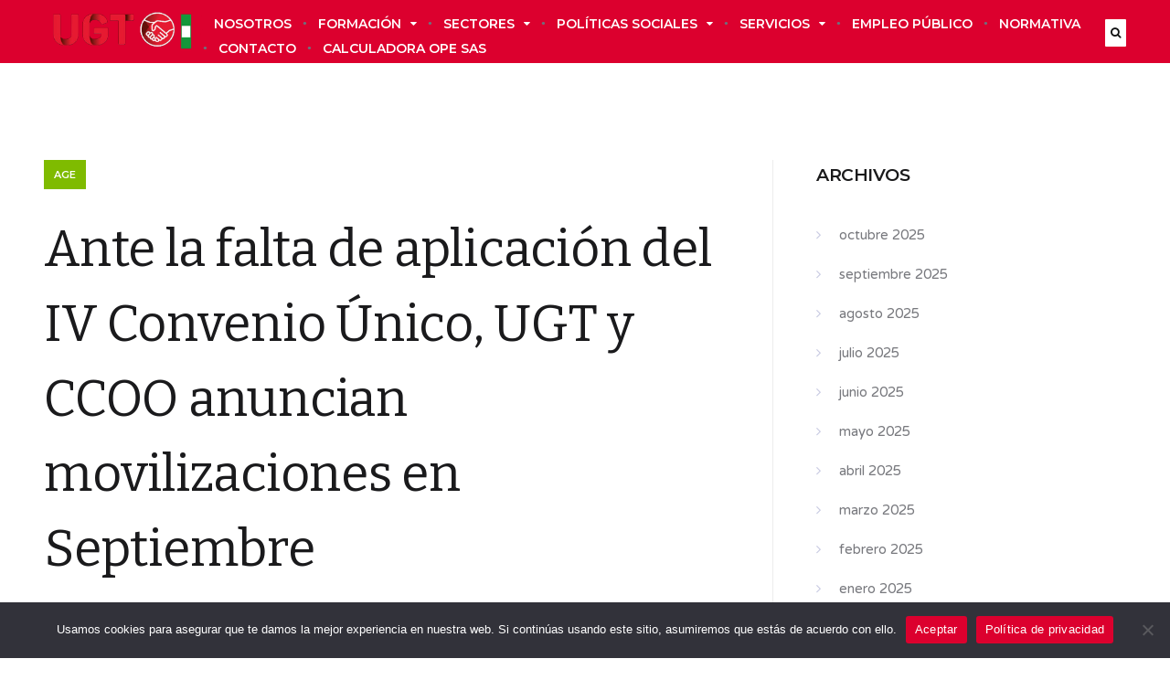

--- FILE ---
content_type: text/html; charset=UTF-8
request_url: https://ugtserviciospublicosmalaga.org/sectores/age/ante-la-falta-de-aplicacion-del-iv-convenio-unico-ugt-y-ccoo-anuncian-movilizaciones-en-septiembre/
body_size: 18892
content:
<!DOCTYPE html>
<!--[if IE 7]>
<html class="ie ie7" lang="es">
<![endif]-->
<!--[if IE 8]>
<html class="ie ie8" lang="es">
<![endif]-->
<!--[if !(IE 7) | !(IE 8)  ]><!-->
<html lang="es">
<!--<![endif]-->
<head>

	<meta charset="UTF-8" />
	<meta name="viewport" content="width=device-width, initial-scale=1">

	<link rel="profile" href="http://gmpg.org/xfn/11" />
	<link rel="pingback" href="https://ugtserviciospublicosmalaga.org/xmlrpc.php" />
	
	<meta name='robots' content='index, follow, max-image-preview:large, max-snippet:-1, max-video-preview:-1' />
	<style>img:is([sizes="auto" i], [sizes^="auto," i]) { contain-intrinsic-size: 3000px 1500px }</style>
	
            <script data-no-defer="1" data-ezscrex="false" data-cfasync="false" data-pagespeed-no-defer data-cookieconsent="ignore">
                var ctPublicFunctions = {"_ajax_nonce":"f32008e468","_rest_nonce":"11572865d5","_ajax_url":"\/wp-admin\/admin-ajax.php","_rest_url":"https:\/\/ugtserviciospublicosmalaga.org\/wp-json\/","data__cookies_type":"native","data__ajax_type":"rest","data__bot_detector_enabled":0,"data__frontend_data_log_enabled":1,"cookiePrefix":"","wprocket_detected":false,"host_url":"ugtserviciospublicosmalaga.org","text__ee_click_to_select":"Click to select the whole data","text__ee_original_email":"The complete one is","text__ee_got_it":"Got it","text__ee_blocked":"Bloqueado","text__ee_cannot_connect":"Cannot connect","text__ee_cannot_decode":"Can not decode email. Unknown reason","text__ee_email_decoder":"CleanTalk email decoder","text__ee_wait_for_decoding":"The magic is on the way!","text__ee_decoding_process":"Please wait a few seconds while we decode the contact data."}
            </script>
        
            <script data-no-defer="1" data-ezscrex="false" data-cfasync="false" data-pagespeed-no-defer data-cookieconsent="ignore">
                var ctPublic = {"_ajax_nonce":"f32008e468","settings__forms__check_internal":"0","settings__forms__check_external":"0","settings__forms__force_protection":0,"settings__forms__search_test":"1","settings__data__bot_detector_enabled":0,"settings__sfw__anti_crawler":"0","blog_home":"https:\/\/ugtserviciospublicosmalaga.org\/","pixel__setting":"0","pixel__enabled":false,"pixel__url":null,"data__email_check_before_post":1,"data__email_check_exist_post":0,"data__cookies_type":"native","data__key_is_ok":true,"data__visible_fields_required":true,"wl_brandname":"Anti-Spam by CleanTalk","wl_brandname_short":"CleanTalk","ct_checkjs_key":447663281,"emailEncoderPassKey":"0df850c8cb8d1bd64236861535aed526","bot_detector_forms_excluded":"W10=","advancedCacheExists":false,"varnishCacheExists":false,"wc_ajax_add_to_cart":false}
            </script>
        
	<!-- This site is optimized with the Yoast SEO plugin v26.0 - https://yoast.com/wordpress/plugins/seo/ -->
	<title>Ante la falta de aplicación del IV Convenio Único, UGT y CCOO anuncian movilizaciones en Septiembre - UGT Servicios Públicos Málaga</title>
	<link rel="canonical" href="https://ugtserviciospublicosmalaga.org/sectores/age/ante-la-falta-de-aplicacion-del-iv-convenio-unico-ugt-y-ccoo-anuncian-movilizaciones-en-septiembre/" />
	<meta property="og:locale" content="es_ES" />
	<meta property="og:type" content="article" />
	<meta property="og:title" content="Ante la falta de aplicación del IV Convenio Único, UGT y CCOO anuncian movilizaciones en Septiembre - UGT Servicios Públicos Málaga" />
	<meta property="og:description" content="El 24 de julio se ha celebrado reuni&oacute;n del Pleno de la Comisi&oacute;n Paritaria del IV Convenio &Uacute;nico. Han pasado&nbsp;m&aacute;s de dos meses desde la entrada en vigor&nbsp;de este convenio, esta es la tercera reuni&oacute;n de la Paritaria y la realidad es que&nbsp;el IV Convenio no se est&aacute; aplicando. Para&nbsp;UGT&nbsp;y&nbsp;CCOO&nbsp;lo m&aacute;s grave es&nbsp;que no se apliquen YA las tablas salariales del IV CU,&nbsp;y que la Administraci&oacute;n no tenga previsiones de cu&aacute;ndo podr&aacute; hacerse &ldquo;porque depende de que se finalice el encuadramiento&rdquo;. El&nbsp;encuadramiento&nbsp; no es m&aacute;s que la adecuaci&oacute;n de los grupos profesionales del III CU a la nueva clasificaci&oacute;n, y [&hellip;]" />
	<meta property="og:url" content="https://ugtserviciospublicosmalaga.org/sectores/age/ante-la-falta-de-aplicacion-del-iv-convenio-unico-ugt-y-ccoo-anuncian-movilizaciones-en-septiembre/" />
	<meta property="og:site_name" content="UGT Servicios Públicos Málaga" />
	<meta property="article:published_time" content="-0001-11-30T00:00:00+00:00" />
	<meta property="og:image" content="http://prueba.fespugtmalaga.org/wp-content/uploads/2019/07/movilizaciones_septiembre.jpg" />
	<meta name="author" content="Comunicación UGT Servicios Públicos Málaga" />
	<meta name="twitter:card" content="summary_large_image" />
	<meta name="twitter:label1" content="Escrito por" />
	<meta name="twitter:data1" content="Comunicación UGT Servicios Públicos Málaga" />
	<meta name="twitter:label2" content="Tiempo de lectura" />
	<meta name="twitter:data2" content="5 minutos" />
	<script type="application/ld+json" class="yoast-schema-graph">{"@context":"https://schema.org","@graph":[{"@type":"WebPage","@id":"https://ugtserviciospublicosmalaga.org/sectores/age/ante-la-falta-de-aplicacion-del-iv-convenio-unico-ugt-y-ccoo-anuncian-movilizaciones-en-septiembre/","url":"https://ugtserviciospublicosmalaga.org/sectores/age/ante-la-falta-de-aplicacion-del-iv-convenio-unico-ugt-y-ccoo-anuncian-movilizaciones-en-septiembre/","name":"Ante la falta de aplicación del IV Convenio Único, UGT y CCOO anuncian movilizaciones en Septiembre - UGT Servicios Públicos Málaga","isPartOf":{"@id":"https://ugtserviciospublicosmalaga.org/#website"},"primaryImageOfPage":{"@id":"https://ugtserviciospublicosmalaga.org/sectores/age/ante-la-falta-de-aplicacion-del-iv-convenio-unico-ugt-y-ccoo-anuncian-movilizaciones-en-septiembre/#primaryimage"},"image":{"@id":"https://ugtserviciospublicosmalaga.org/sectores/age/ante-la-falta-de-aplicacion-del-iv-convenio-unico-ugt-y-ccoo-anuncian-movilizaciones-en-septiembre/#primaryimage"},"thumbnailUrl":"http://prueba.fespugtmalaga.org/wp-content/uploads/2019/07/movilizaciones_septiembre.jpg","datePublished":"-0001-11-30T00:00:00+00:00","author":{"@id":"https://ugtserviciospublicosmalaga.org/#/schema/person/fa9d512ed12cb1d7356b758b30cd76ff"},"breadcrumb":{"@id":"https://ugtserviciospublicosmalaga.org/sectores/age/ante-la-falta-de-aplicacion-del-iv-convenio-unico-ugt-y-ccoo-anuncian-movilizaciones-en-septiembre/#breadcrumb"},"inLanguage":"es","potentialAction":[{"@type":"ReadAction","target":["https://ugtserviciospublicosmalaga.org/sectores/age/ante-la-falta-de-aplicacion-del-iv-convenio-unico-ugt-y-ccoo-anuncian-movilizaciones-en-septiembre/"]}]},{"@type":"ImageObject","inLanguage":"es","@id":"https://ugtserviciospublicosmalaga.org/sectores/age/ante-la-falta-de-aplicacion-del-iv-convenio-unico-ugt-y-ccoo-anuncian-movilizaciones-en-septiembre/#primaryimage","url":"http://prueba.fespugtmalaga.org/wp-content/uploads/2019/07/movilizaciones_septiembre.jpg","contentUrl":"http://prueba.fespugtmalaga.org/wp-content/uploads/2019/07/movilizaciones_septiembre.jpg"},{"@type":"BreadcrumbList","@id":"https://ugtserviciospublicosmalaga.org/sectores/age/ante-la-falta-de-aplicacion-del-iv-convenio-unico-ugt-y-ccoo-anuncian-movilizaciones-en-septiembre/#breadcrumb","itemListElement":[{"@type":"ListItem","position":1,"name":"Portada","item":"https://ugtserviciospublicosmalaga.org/"},{"@type":"ListItem","position":2,"name":"Ante la falta de aplicación del IV Convenio Único, UGT y CCOO anuncian movilizaciones en Septiembre"}]},{"@type":"WebSite","@id":"https://ugtserviciospublicosmalaga.org/#website","url":"https://ugtserviciospublicosmalaga.org/","name":"UGT Servicios Públicos Málaga","description":"Sindicato, trabajadores, servicios públicos, málaga","potentialAction":[{"@type":"SearchAction","target":{"@type":"EntryPoint","urlTemplate":"https://ugtserviciospublicosmalaga.org/?s={search_term_string}"},"query-input":{"@type":"PropertyValueSpecification","valueRequired":true,"valueName":"search_term_string"}}],"inLanguage":"es"},{"@type":"Person","@id":"https://ugtserviciospublicosmalaga.org/#/schema/person/fa9d512ed12cb1d7356b758b30cd76ff","name":"Comunicación UGT Servicios Públicos Málaga","image":{"@type":"ImageObject","inLanguage":"es","@id":"https://ugtserviciospublicosmalaga.org/#/schema/person/image/","url":"https://secure.gravatar.com/avatar/139fd104ff22341f5403ea4bf79a59ed9ed4255eadfa2d3f802e4c5d55028516?s=96&d=mm&r=g","contentUrl":"https://secure.gravatar.com/avatar/139fd104ff22341f5403ea4bf79a59ed9ed4255eadfa2d3f802e4c5d55028516?s=96&d=mm&r=g","caption":"Comunicación UGT Servicios Públicos Málaga"},"url":"https://ugtserviciospublicosmalaga.org/author/contenidos_fespugt/"}]}</script>
	<!-- / Yoast SEO plugin. -->


<link rel='dns-prefetch' href='//connect.facebook.net' />
<link rel='dns-prefetch' href='//fonts.googleapis.com' />
<link rel="alternate" type="application/rss+xml" title="UGT Servicios Públicos Málaga &raquo; Feed" href="https://ugtserviciospublicosmalaga.org/feed/" />
<link rel="alternate" type="application/rss+xml" title="UGT Servicios Públicos Málaga &raquo; Feed de los comentarios" href="https://ugtserviciospublicosmalaga.org/comments/feed/" />
<link rel="alternate" type="application/rss+xml" title="UGT Servicios Públicos Málaga &raquo; Comentario Ante la falta de aplicación del IV Convenio Único, UGT y CCOO anuncian movilizaciones en Septiembre del feed" href="https://ugtserviciospublicosmalaga.org/sectores/age/ante-la-falta-de-aplicacion-del-iv-convenio-unico-ugt-y-ccoo-anuncian-movilizaciones-en-septiembre/feed/" />
<style id='wp-emoji-styles-inline-css' type='text/css'>

	img.wp-smiley, img.emoji {
		display: inline !important;
		border: none !important;
		box-shadow: none !important;
		height: 1em !important;
		width: 1em !important;
		margin: 0 0.07em !important;
		vertical-align: -0.1em !important;
		background: none !important;
		padding: 0 !important;
	}
</style>
<link rel='stylesheet' id='wp-block-library-css' href='https://ugtserviciospublicosmalaga.org/wp-includes/css/dist/block-library/style.min.css?ver=6.8.3' type='text/css' media='all' />
<style id='classic-theme-styles-inline-css' type='text/css'>
/*! This file is auto-generated */
.wp-block-button__link{color:#fff;background-color:#32373c;border-radius:9999px;box-shadow:none;text-decoration:none;padding:calc(.667em + 2px) calc(1.333em + 2px);font-size:1.125em}.wp-block-file__button{background:#32373c;color:#fff;text-decoration:none}
</style>
<style id='global-styles-inline-css' type='text/css'>
:root{--wp--preset--aspect-ratio--square: 1;--wp--preset--aspect-ratio--4-3: 4/3;--wp--preset--aspect-ratio--3-4: 3/4;--wp--preset--aspect-ratio--3-2: 3/2;--wp--preset--aspect-ratio--2-3: 2/3;--wp--preset--aspect-ratio--16-9: 16/9;--wp--preset--aspect-ratio--9-16: 9/16;--wp--preset--color--black: #000000;--wp--preset--color--cyan-bluish-gray: #abb8c3;--wp--preset--color--white: #ffffff;--wp--preset--color--pale-pink: #f78da7;--wp--preset--color--vivid-red: #cf2e2e;--wp--preset--color--luminous-vivid-orange: #ff6900;--wp--preset--color--luminous-vivid-amber: #fcb900;--wp--preset--color--light-green-cyan: #7bdcb5;--wp--preset--color--vivid-green-cyan: #00d084;--wp--preset--color--pale-cyan-blue: #8ed1fc;--wp--preset--color--vivid-cyan-blue: #0693e3;--wp--preset--color--vivid-purple: #9b51e0;--wp--preset--gradient--vivid-cyan-blue-to-vivid-purple: linear-gradient(135deg,rgba(6,147,227,1) 0%,rgb(155,81,224) 100%);--wp--preset--gradient--light-green-cyan-to-vivid-green-cyan: linear-gradient(135deg,rgb(122,220,180) 0%,rgb(0,208,130) 100%);--wp--preset--gradient--luminous-vivid-amber-to-luminous-vivid-orange: linear-gradient(135deg,rgba(252,185,0,1) 0%,rgba(255,105,0,1) 100%);--wp--preset--gradient--luminous-vivid-orange-to-vivid-red: linear-gradient(135deg,rgba(255,105,0,1) 0%,rgb(207,46,46) 100%);--wp--preset--gradient--very-light-gray-to-cyan-bluish-gray: linear-gradient(135deg,rgb(238,238,238) 0%,rgb(169,184,195) 100%);--wp--preset--gradient--cool-to-warm-spectrum: linear-gradient(135deg,rgb(74,234,220) 0%,rgb(151,120,209) 20%,rgb(207,42,186) 40%,rgb(238,44,130) 60%,rgb(251,105,98) 80%,rgb(254,248,76) 100%);--wp--preset--gradient--blush-light-purple: linear-gradient(135deg,rgb(255,206,236) 0%,rgb(152,150,240) 100%);--wp--preset--gradient--blush-bordeaux: linear-gradient(135deg,rgb(254,205,165) 0%,rgb(254,45,45) 50%,rgb(107,0,62) 100%);--wp--preset--gradient--luminous-dusk: linear-gradient(135deg,rgb(255,203,112) 0%,rgb(199,81,192) 50%,rgb(65,88,208) 100%);--wp--preset--gradient--pale-ocean: linear-gradient(135deg,rgb(255,245,203) 0%,rgb(182,227,212) 50%,rgb(51,167,181) 100%);--wp--preset--gradient--electric-grass: linear-gradient(135deg,rgb(202,248,128) 0%,rgb(113,206,126) 100%);--wp--preset--gradient--midnight: linear-gradient(135deg,rgb(2,3,129) 0%,rgb(40,116,252) 100%);--wp--preset--font-size--small: 13px;--wp--preset--font-size--medium: 20px;--wp--preset--font-size--large: 36px;--wp--preset--font-size--x-large: 42px;--wp--preset--spacing--20: 0.44rem;--wp--preset--spacing--30: 0.67rem;--wp--preset--spacing--40: 1rem;--wp--preset--spacing--50: 1.5rem;--wp--preset--spacing--60: 2.25rem;--wp--preset--spacing--70: 3.38rem;--wp--preset--spacing--80: 5.06rem;--wp--preset--shadow--natural: 6px 6px 9px rgba(0, 0, 0, 0.2);--wp--preset--shadow--deep: 12px 12px 50px rgba(0, 0, 0, 0.4);--wp--preset--shadow--sharp: 6px 6px 0px rgba(0, 0, 0, 0.2);--wp--preset--shadow--outlined: 6px 6px 0px -3px rgba(255, 255, 255, 1), 6px 6px rgba(0, 0, 0, 1);--wp--preset--shadow--crisp: 6px 6px 0px rgba(0, 0, 0, 1);}:where(.is-layout-flex){gap: 0.5em;}:where(.is-layout-grid){gap: 0.5em;}body .is-layout-flex{display: flex;}.is-layout-flex{flex-wrap: wrap;align-items: center;}.is-layout-flex > :is(*, div){margin: 0;}body .is-layout-grid{display: grid;}.is-layout-grid > :is(*, div){margin: 0;}:where(.wp-block-columns.is-layout-flex){gap: 2em;}:where(.wp-block-columns.is-layout-grid){gap: 2em;}:where(.wp-block-post-template.is-layout-flex){gap: 1.25em;}:where(.wp-block-post-template.is-layout-grid){gap: 1.25em;}.has-black-color{color: var(--wp--preset--color--black) !important;}.has-cyan-bluish-gray-color{color: var(--wp--preset--color--cyan-bluish-gray) !important;}.has-white-color{color: var(--wp--preset--color--white) !important;}.has-pale-pink-color{color: var(--wp--preset--color--pale-pink) !important;}.has-vivid-red-color{color: var(--wp--preset--color--vivid-red) !important;}.has-luminous-vivid-orange-color{color: var(--wp--preset--color--luminous-vivid-orange) !important;}.has-luminous-vivid-amber-color{color: var(--wp--preset--color--luminous-vivid-amber) !important;}.has-light-green-cyan-color{color: var(--wp--preset--color--light-green-cyan) !important;}.has-vivid-green-cyan-color{color: var(--wp--preset--color--vivid-green-cyan) !important;}.has-pale-cyan-blue-color{color: var(--wp--preset--color--pale-cyan-blue) !important;}.has-vivid-cyan-blue-color{color: var(--wp--preset--color--vivid-cyan-blue) !important;}.has-vivid-purple-color{color: var(--wp--preset--color--vivid-purple) !important;}.has-black-background-color{background-color: var(--wp--preset--color--black) !important;}.has-cyan-bluish-gray-background-color{background-color: var(--wp--preset--color--cyan-bluish-gray) !important;}.has-white-background-color{background-color: var(--wp--preset--color--white) !important;}.has-pale-pink-background-color{background-color: var(--wp--preset--color--pale-pink) !important;}.has-vivid-red-background-color{background-color: var(--wp--preset--color--vivid-red) !important;}.has-luminous-vivid-orange-background-color{background-color: var(--wp--preset--color--luminous-vivid-orange) !important;}.has-luminous-vivid-amber-background-color{background-color: var(--wp--preset--color--luminous-vivid-amber) !important;}.has-light-green-cyan-background-color{background-color: var(--wp--preset--color--light-green-cyan) !important;}.has-vivid-green-cyan-background-color{background-color: var(--wp--preset--color--vivid-green-cyan) !important;}.has-pale-cyan-blue-background-color{background-color: var(--wp--preset--color--pale-cyan-blue) !important;}.has-vivid-cyan-blue-background-color{background-color: var(--wp--preset--color--vivid-cyan-blue) !important;}.has-vivid-purple-background-color{background-color: var(--wp--preset--color--vivid-purple) !important;}.has-black-border-color{border-color: var(--wp--preset--color--black) !important;}.has-cyan-bluish-gray-border-color{border-color: var(--wp--preset--color--cyan-bluish-gray) !important;}.has-white-border-color{border-color: var(--wp--preset--color--white) !important;}.has-pale-pink-border-color{border-color: var(--wp--preset--color--pale-pink) !important;}.has-vivid-red-border-color{border-color: var(--wp--preset--color--vivid-red) !important;}.has-luminous-vivid-orange-border-color{border-color: var(--wp--preset--color--luminous-vivid-orange) !important;}.has-luminous-vivid-amber-border-color{border-color: var(--wp--preset--color--luminous-vivid-amber) !important;}.has-light-green-cyan-border-color{border-color: var(--wp--preset--color--light-green-cyan) !important;}.has-vivid-green-cyan-border-color{border-color: var(--wp--preset--color--vivid-green-cyan) !important;}.has-pale-cyan-blue-border-color{border-color: var(--wp--preset--color--pale-cyan-blue) !important;}.has-vivid-cyan-blue-border-color{border-color: var(--wp--preset--color--vivid-cyan-blue) !important;}.has-vivid-purple-border-color{border-color: var(--wp--preset--color--vivid-purple) !important;}.has-vivid-cyan-blue-to-vivid-purple-gradient-background{background: var(--wp--preset--gradient--vivid-cyan-blue-to-vivid-purple) !important;}.has-light-green-cyan-to-vivid-green-cyan-gradient-background{background: var(--wp--preset--gradient--light-green-cyan-to-vivid-green-cyan) !important;}.has-luminous-vivid-amber-to-luminous-vivid-orange-gradient-background{background: var(--wp--preset--gradient--luminous-vivid-amber-to-luminous-vivid-orange) !important;}.has-luminous-vivid-orange-to-vivid-red-gradient-background{background: var(--wp--preset--gradient--luminous-vivid-orange-to-vivid-red) !important;}.has-very-light-gray-to-cyan-bluish-gray-gradient-background{background: var(--wp--preset--gradient--very-light-gray-to-cyan-bluish-gray) !important;}.has-cool-to-warm-spectrum-gradient-background{background: var(--wp--preset--gradient--cool-to-warm-spectrum) !important;}.has-blush-light-purple-gradient-background{background: var(--wp--preset--gradient--blush-light-purple) !important;}.has-blush-bordeaux-gradient-background{background: var(--wp--preset--gradient--blush-bordeaux) !important;}.has-luminous-dusk-gradient-background{background: var(--wp--preset--gradient--luminous-dusk) !important;}.has-pale-ocean-gradient-background{background: var(--wp--preset--gradient--pale-ocean) !important;}.has-electric-grass-gradient-background{background: var(--wp--preset--gradient--electric-grass) !important;}.has-midnight-gradient-background{background: var(--wp--preset--gradient--midnight) !important;}.has-small-font-size{font-size: var(--wp--preset--font-size--small) !important;}.has-medium-font-size{font-size: var(--wp--preset--font-size--medium) !important;}.has-large-font-size{font-size: var(--wp--preset--font-size--large) !important;}.has-x-large-font-size{font-size: var(--wp--preset--font-size--x-large) !important;}
:where(.wp-block-post-template.is-layout-flex){gap: 1.25em;}:where(.wp-block-post-template.is-layout-grid){gap: 1.25em;}
:where(.wp-block-columns.is-layout-flex){gap: 2em;}:where(.wp-block-columns.is-layout-grid){gap: 2em;}
:root :where(.wp-block-pullquote){font-size: 1.5em;line-height: 1.6;}
</style>
<link rel='stylesheet' id='cleantalk-public-css-css' href='https://ugtserviciospublicosmalaga.org/wp-content/plugins/cleantalk-spam-protect/css/cleantalk-public.min.css?ver=6.64_1758614866' type='text/css' media='all' />
<link rel='stylesheet' id='cleantalk-email-decoder-css-css' href='https://ugtserviciospublicosmalaga.org/wp-content/plugins/cleantalk-spam-protect/css/cleantalk-email-decoder.min.css?ver=6.64_1758614866' type='text/css' media='all' />
<link rel='stylesheet' id='cookie-notice-front-css' href='https://ugtserviciospublicosmalaga.org/wp-content/plugins/cookie-notice/css/front.min.css?ver=2.5.7' type='text/css' media='all' />
<link rel='stylesheet' id='ecko_plugin_css-css' href='https://ugtserviciospublicosmalaga.org/wp-content/plugins/eckoplugin/assets/css/eckoplugin.css?ver=6.8.3' type='text/css' media='all' />
<link rel='stylesheet' id='bookly-ladda.min.css-css' href='https://ugtserviciospublicosmalaga.org/wp-content/plugins/bookly-responsive-appointment-booking-tool/frontend/resources/css/ladda.min.css?ver=25.6' type='text/css' media='all' />
<link rel='stylesheet' id='bookly-tailwind.css-css' href='https://ugtserviciospublicosmalaga.org/wp-content/plugins/bookly-responsive-appointment-booking-tool/backend/resources/tailwind/tailwind.css?ver=25.6' type='text/css' media='all' />
<link rel='stylesheet' id='bookly-modern-booking-form-calendar.css-css' href='https://ugtserviciospublicosmalaga.org/wp-content/plugins/bookly-responsive-appointment-booking-tool/frontend/resources/css/modern-booking-form-calendar.css?ver=25.6' type='text/css' media='all' />
<link rel='stylesheet' id='bookly-bootstrap-icons.min.css-css' href='https://ugtserviciospublicosmalaga.org/wp-content/plugins/bookly-responsive-appointment-booking-tool/frontend/resources/css/bootstrap-icons.min.css?ver=25.6' type='text/css' media='all' />
<link rel='stylesheet' id='bookly-intlTelInput.css-css' href='https://ugtserviciospublicosmalaga.org/wp-content/plugins/bookly-responsive-appointment-booking-tool/frontend/resources/css/intlTelInput.css?ver=25.6' type='text/css' media='all' />
<link rel='stylesheet' id='bookly-bookly-main.css-css' href='https://ugtserviciospublicosmalaga.org/wp-content/plugins/bookly-responsive-appointment-booking-tool/frontend/resources/css/bookly-main.css?ver=25.6' type='text/css' media='all' />
<link rel='stylesheet' id='bookly-bootstrap.min.css-css' href='https://ugtserviciospublicosmalaga.org/wp-content/plugins/bookly-responsive-appointment-booking-tool/backend/resources/bootstrap/css/bootstrap.min.css?ver=25.6' type='text/css' media='all' />
<link rel='stylesheet' id='bookly-customer-profile.css-css' href='https://ugtserviciospublicosmalaga.org/wp-content/plugins/bookly-addon-pro/frontend/modules/customer_profile/resources/css/customer-profile.css?ver=9.2' type='text/css' media='all' />
<link rel='stylesheet' id='parent-style-css' href='https://ugtserviciospublicosmalaga.org/wp-content/themes/koala/style.css?ver=6.8.3' type='text/css' media='all' />
<link rel='stylesheet' id='child-style-css' href='https://ugtserviciospublicosmalaga.org/wp-content/themes/koala-child/style.css?ver=6.8.3' type='text/css' media='all' />
<link rel='stylesheet' id='ecko-css-css' href='https://ugtserviciospublicosmalaga.org/wp-content/themes/koala-child/style.css?ver=3.2.1' type='text/css' media='all' />
<link rel='stylesheet' id='ecko_fonts-css' href='//fonts.googleapis.com/css?family=Muli%3A400%2C700%7CVarela+Round%3A400%7CBitter%3A400%7CMontserrat%3A600%7CSource+Code+Pro%3A500&#038;ver=3.2.1' type='text/css' media='all' />
<script type="text/javascript" src="https://ugtserviciospublicosmalaga.org/wp-content/plugins/cleantalk-spam-protect/js/apbct-public-bundle_gathering.min.js?ver=6.64_1758614866" id="apbct-public-bundle_gathering.min-js-js"></script>
<script type="text/javascript" id="cookie-notice-front-js-before">
/* <![CDATA[ */
var cnArgs = {"ajaxUrl":"https:\/\/ugtserviciospublicosmalaga.org\/wp-admin\/admin-ajax.php","nonce":"bf51df123b","hideEffect":"fade","position":"bottom","onScroll":false,"onScrollOffset":100,"onClick":false,"cookieName":"cookie_notice_accepted","cookieTime":2592000,"cookieTimeRejected":2592000,"globalCookie":false,"redirection":false,"cache":false,"revokeCookies":false,"revokeCookiesOpt":"automatic"};
/* ]]> */
</script>
<script type="text/javascript" src="https://ugtserviciospublicosmalaga.org/wp-content/plugins/cookie-notice/js/front.min.js?ver=2.5.7" id="cookie-notice-front-js"></script>
<script type="text/javascript" src="https://connect.facebook.net/es_ES/sdk.js?ver=6.8.3" id="bookly-sdk.js-js"></script>
<script type="text/javascript" src="https://ugtserviciospublicosmalaga.org/wp-includes/js/jquery/jquery.min.js?ver=3.7.1" id="jquery-core-js"></script>
<script type="text/javascript" src="https://ugtserviciospublicosmalaga.org/wp-includes/js/jquery/jquery-migrate.min.js?ver=3.4.1" id="jquery-migrate-js"></script>
<script type="text/javascript" src="https://ugtserviciospublicosmalaga.org/wp-content/plugins/bookly-responsive-appointment-booking-tool/frontend/resources/js/spin.min.js?ver=25.6" id="bookly-spin.min.js-js"></script>
<script type="text/javascript" id="bookly-globals-js-extra">
/* <![CDATA[ */
var BooklyL10nGlobal = {"csrf_token":"130eeca557","ajax_url_backend":"https:\/\/ugtserviciospublicosmalaga.org\/wp-admin\/admin-ajax.php","ajax_url_frontend":"https:\/\/ugtserviciospublicosmalaga.org\/wp-admin\/admin-ajax.php","mjsTimeFormat":"HH:mm","datePicker":{"format":"D [d][e] MMMM [d][e] YYYY","monthNames":["enero","febrero","marzo","abril","mayo","junio","julio","agosto","septiembre","octubre","noviembre","diciembre"],"daysOfWeek":["Dom","Lun","Mar","Mi\u00e9","Jue","Vie","S\u00e1b"],"firstDay":1,"monthNamesShort":["Ene","Feb","Mar","Abr","May","Jun","Jul","Ago","Sep","Oct","Nov","Dic"],"dayNames":["domingo","lunes","martes","mi\u00e9rcoles","jueves","viernes","s\u00e1bado"],"dayNamesShort":["Dom","Lun","Mar","Mi\u00e9","Jue","Vie","S\u00e1b"],"meridiem":{"am":"am","pm":"pm","AM":"AM","PM":"PM"}},"dateRange":{"format":"D [d][e] MMMM [d][e] YYYY","applyLabel":"Aplicar","cancelLabel":"Cancelar","fromLabel":"De","toLabel":"Para","customRangeLabel":"Rango personalizado","tomorrow":"Ma\u00f1ana","today":"Hoy","anyTime":"En cualquier momento","yesterday":"Ayer","last_7":"Los \u00faltimos 7 d\u00edas","last_30":"Los \u00faltimos 30 d\u00edas","next_7":"Pr\u00f3ximos 7 d\u00edas","next_30":"Pr\u00f3ximos 30 d\u00edas","thisMonth":"Este mes","nextMonth":"El mes que viene","lastMonth":"El mes pasado","firstDay":1},"l10n":{"apply":"Aplicar","cancel":"Cancelar","areYouSure":"\u00bfEst\u00e1s seguro?"},"addons":["pro"],"cloud_products":[],"data":{}};
/* ]]> */
</script>
<script type="text/javascript" src="https://ugtserviciospublicosmalaga.org/wp-content/plugins/bookly-responsive-appointment-booking-tool/frontend/resources/js/ladda.min.js?ver=25.6" id="bookly-ladda.min.js-js"></script>
<script type="text/javascript" src="https://ugtserviciospublicosmalaga.org/wp-content/plugins/bookly-responsive-appointment-booking-tool/backend/resources/js/moment.min.js?ver=25.6" id="bookly-moment.min.js-js"></script>
<script type="text/javascript" src="https://ugtserviciospublicosmalaga.org/wp-content/plugins/bookly-responsive-appointment-booking-tool/frontend/resources/js/hammer.min.js?ver=25.6" id="bookly-hammer.min.js-js"></script>
<script type="text/javascript" src="https://ugtserviciospublicosmalaga.org/wp-content/plugins/bookly-responsive-appointment-booking-tool/frontend/resources/js/jquery.hammer.min.js?ver=25.6" id="bookly-jquery.hammer.min.js-js"></script>
<script type="text/javascript" src="https://ugtserviciospublicosmalaga.org/wp-content/plugins/bookly-responsive-appointment-booking-tool/frontend/resources/js/qrcode.js?ver=25.6" id="bookly-qrcode.js-js"></script>
<script type="text/javascript" id="bookly-bookly.min.js-js-extra">
/* <![CDATA[ */
var BooklyL10n = {"ajaxurl":"https:\/\/ugtserviciospublicosmalaga.org\/wp-admin\/admin-ajax.php","csrf_token":"130eeca557","months":["enero","febrero","marzo","abril","mayo","junio","julio","agosto","septiembre","octubre","noviembre","diciembre"],"days":["domingo","lunes","martes","mi\u00e9rcoles","jueves","viernes","s\u00e1bado"],"daysShort":["Dom","Lun","Mar","Mi\u00e9","Jue","Vie","S\u00e1b"],"monthsShort":["Ene","Feb","Mar","Abr","May","Jun","Jul","Ago","Sep","Oct","Nov","Dic"],"show_more":"Mostrar m\u00e1s","sessionHasExpired":"Su sesi\u00f3n ha caducado. Por favor presione \"Ok\" para actualizar la p\u00e1gina"};
/* ]]> */
</script>
<script type="text/javascript" src="https://ugtserviciospublicosmalaga.org/wp-content/plugins/bookly-responsive-appointment-booking-tool/frontend/resources/js/bookly.min.js?ver=25.6" id="bookly-bookly.min.js-js"></script>
<script type="text/javascript" src="https://ugtserviciospublicosmalaga.org/wp-content/plugins/bookly-responsive-appointment-booking-tool/frontend/resources/js/intlTelInput.min.js?ver=25.6" id="bookly-intlTelInput.min.js-js"></script>
<script type="text/javascript" id="bookly-customer-profile.js-js-extra">
/* <![CDATA[ */
var BooklyCustomerProfileL10n = {"csrf_token":"130eeca557","show_more":"Mostrar m\u00e1s"};
/* ]]> */
</script>
<script type="text/javascript" src="https://ugtserviciospublicosmalaga.org/wp-content/plugins/bookly-addon-pro/frontend/modules/customer_profile/resources/js/customer-profile.js?ver=9.2" id="bookly-customer-profile.js-js"></script>
<link rel="https://api.w.org/" href="https://ugtserviciospublicosmalaga.org/wp-json/" /><link rel="alternate" title="JSON" type="application/json" href="https://ugtserviciospublicosmalaga.org/wp-json/wp/v2/posts/1243" /><link rel="EditURI" type="application/rsd+xml" title="RSD" href="https://ugtserviciospublicosmalaga.org/xmlrpc.php?rsd" />
<meta name="generator" content="WordPress 6.8.3" />
<link rel='shortlink' href='https://ugtserviciospublicosmalaga.org/?p=1243' />
<link rel="alternate" title="oEmbed (JSON)" type="application/json+oembed" href="https://ugtserviciospublicosmalaga.org/wp-json/oembed/1.0/embed?url=https%3A%2F%2Fugtserviciospublicosmalaga.org%2Fsectores%2Fage%2Fante-la-falta-de-aplicacion-del-iv-convenio-unico-ugt-y-ccoo-anuncian-movilizaciones-en-septiembre%2F" />
<link rel="alternate" title="oEmbed (XML)" type="text/xml+oembed" href="https://ugtserviciospublicosmalaga.org/wp-json/oembed/1.0/embed?url=https%3A%2F%2Fugtserviciospublicosmalaga.org%2Fsectores%2Fage%2Fante-la-falta-de-aplicacion-del-iv-convenio-unico-ugt-y-ccoo-anuncian-movilizaciones-en-septiembre%2F&#038;format=xml" />
<!-- Global site tag (gtag.js) - Google Analytics -->
<script async src="https://www.googletagmanager.com/gtag/js?id=UA-213957969-1"></script>
<script>
  window.dataLayer = window.dataLayer || [];
  function gtag(){dataLayer.push(arguments);}
  gtag('js', new Date());

  gtag('config', 'UA-213957969-1');
</script>            <meta property="fb:app_id" content="" />
            <meta property="fb:admins" content="" />
                        <meta property="og:url" content="https://ugtserviciospublicosmalaga.org/sectores/age/ante-la-falta-de-aplicacion-del-iv-convenio-unico-ugt-y-ccoo-anuncian-movilizaciones-en-septiembre/"/>
            <meta property="og:title" content="Ante la falta de aplicación del IV Convenio Único, UGT y CCOO anuncian movilizaciones en Septiembre" />
            <meta property="og:description" content="El 24 de julio se ha celebrado reuni&oacute;n del Pleno de la Comisi&oacute;n Paritaria del IV Convenio &Uacute;nico. Han pasado&nbsp;m&aacute;s de dos meses desde la entrada en vigor&nbsp;de este convenio, esta es la tercera reuni&oacute;n de la Paritaria y la realidad es que&nbsp;el IV Convenio no se est&aacute; aplicando. Para&nbsp;UGT&nbsp;y&nbsp;CCOO&nbsp;lo m&aacute;s grave es&nbsp;que no se apliquen YA las tablas salariales del IV CU,&nbsp;y que la Administraci&oacute;n no tenga previsiones de cu&aacute;ndo podr&aacute; hacerse &ldquo;porque depende de que se finalice el encuadramiento&rdquo;. El&nbsp;encuadramiento&nbsp; no es m&aacute;s que la adecuaci&oacute;n de los grupos profesionales del III CU a la nueva clasificaci&oacute;n, y [&hellip;]" />
            <meta property="og:type" content="article" />
            <meta property="og:image" content="" />
                                <style type="text/css">

                                
                                                                                
                                                                                
                                                                                                
                                                                                                                                
                                                
                                                                                    body.single .post-title .author{ display:none; }
                                                                                                                    body.single .post-related{ display:none; }
                                                                
                                                                                                                
                                                                                
                                                                    .disclaimer .wordpress{ display:none !important; }
                                                    .disclaimer .ecko{ display:none !important; }
                
                                
             </style>
        <link rel="icon" href="https://ugtserviciospublicosmalaga.org/wp-content/uploads/2020/06/cropped-favicon-03-32x32.png" sizes="32x32" />
<link rel="icon" href="https://ugtserviciospublicosmalaga.org/wp-content/uploads/2020/06/cropped-favicon-03-192x192.png" sizes="192x192" />
<link rel="apple-touch-icon" href="https://ugtserviciospublicosmalaga.org/wp-content/uploads/2020/06/cropped-favicon-03-180x180.png" />
<meta name="msapplication-TileImage" content="https://ugtserviciospublicosmalaga.org/wp-content/uploads/2020/06/cropped-favicon-03-270x270.png" />
</head>

<body class="wp-singular post-template-default single single-post postid-1243 single-format-standard wp-theme-koala wp-child-theme-koala-child cookies-not-set top-bar-visible" itemscope="itemscope" itemtype="http://schema.org/BlogPosting">

	<div class="backtotop"><i class="fa fa-angle-double-up"></i></div>

		
	<div class="top-bar top-bar-main top-bar-solid top-bar-scroll">
		<div class="wrapper-body">
			<div class="logo">
															<a href="https://ugtserviciospublicosmalaga.org"><img src="https://ugtserviciospublicosmalaga.org/wp-content/uploads/2023/11/UGT-logo-malaga.png" class="retina" alt="UGT Servicios Públicos Málaga"></a>
												</div>
			<nav>
				<div class="option responsivenav"><span class="shownav"><i class="fa fa-bars"></i></span></div>
				<div class="option searchnav"><span class="showsearch"><i class="fa fa-search"></i></span></div>
				<div class="menu-main-container">
					<ul id="menu-top-menu" class="menu"><li id="menu-item-117" class="menu-item menu-item-type-post_type menu-item-object-page menu-item-117"><a href="https://ugtserviciospublicosmalaga.org/que-es-la-fesp/">Nosotros</a></li>
<li id="menu-item-65" class="menu-item menu-item-type-taxonomy menu-item-object-category menu-item-has-children menu-item-65"><a href="https://ugtserviciospublicosmalaga.org/category/formacion/">Formación</a>
<ul class="sub-menu">
	<li id="menu-item-3334" class="menu-item menu-item-type-custom menu-item-object-custom menu-item-3334"><a target="_blank" href="https://fsfaformacion.es/cursos">FSFA</a></li>
	<li id="menu-item-3407" class="menu-item menu-item-type-custom menu-item-object-custom menu-item-3407"><a href="https://colectivos.mad.es/order/bd7a8b266cf708906d68e5670c94628d8b7eeb5eba0c83aa8ff2f7850fe0e25c6e2c193ec1bfa438d8b808545b3a7aec9ab37cfeccf89e60df69739fdfebc7b5">Pedidos MAD</a></li>
	<li id="menu-item-3508" class="menu-item menu-item-type-taxonomy menu-item-object-category menu-item-3508"><a href="https://ugtserviciospublicosmalaga.org/category/formacion/descuentos-en-formacion/">Descuentos en formación</a></li>
	<li id="menu-item-6937" class="menu-item menu-item-type-taxonomy menu-item-object-category menu-item-6937"><a href="https://ugtserviciospublicosmalaga.org/category/formacion/">Formación</a></li>
</ul>
</li>
<li id="menu-item-66" class="menu-item menu-item-type-taxonomy menu-item-object-category current-post-ancestor menu-item-has-children menu-item-66"><a href="https://ugtserviciospublicosmalaga.org/category/sectores/">Sectores</a>
<ul class="sub-menu">
	<li id="menu-item-67" class="menu-item menu-item-type-taxonomy menu-item-object-category current-post-ancestor current-menu-parent current-post-parent menu-item-has-children menu-item-67"><a href="https://ugtserviciospublicosmalaga.org/category/sectores/age/">AGE</a>
	<ul class="sub-menu">
		<li id="menu-item-3415" class="menu-item menu-item-type-custom menu-item-object-custom menu-item-3415"><a target="_blank" href="https://www.fespugt.es/sectores/administracion-general/prisiones">Prisiones</a></li>
		<li id="menu-item-3413" class="menu-item menu-item-type-custom menu-item-object-custom menu-item-3413"><a target="_blank" href="https://www.fespugt.es/sectores/administracion-general/ministerios-y-seguridad-social">Ministerios y Seguridad Social</a></li>
		<li id="menu-item-3411" class="menu-item menu-item-type-custom menu-item-object-custom menu-item-3411"><a target="_blank" href="https://www.fesp-ugtandalucia.org/index.php/age-y-postal/85-justicia">Justicia</a></li>
		<li id="menu-item-143" class="menu-item menu-item-type-custom menu-item-object-custom menu-item-143"><a target="_blank" href="https://www.ugtaeat.org/">Agencia tributaria</a></li>
		<li id="menu-item-144" class="menu-item menu-item-type-custom menu-item-object-custom menu-item-144"><a target="_blank" href="https://www.ugt.es/aena">AENA</a></li>
		<li id="menu-item-3414" class="menu-item menu-item-type-custom menu-item-object-custom menu-item-3414"><a target="_blank" href="https://www.fespugt.es/sectores/administracion-general/convenio-unico">Convenio único</a></li>
		<li id="menu-item-127" class="menu-item menu-item-type-custom menu-item-object-custom menu-item-127"><a href="/contacto">Cita previa</a></li>
	</ul>
</li>
	<li id="menu-item-3335" class="menu-item menu-item-type-taxonomy menu-item-object-category menu-item-has-children menu-item-3335"><a href="https://ugtserviciospublicosmalaga.org/category/sectores/sector-postal/">Postal</a>
	<ul class="sub-menu">
		<li id="menu-item-3412" class="menu-item menu-item-type-custom menu-item-object-custom menu-item-3412"><a target="_blank" href="https://www.fespugt.es/sectores/postal">Información general</a></li>
		<li id="menu-item-3333" class="menu-item menu-item-type-custom menu-item-object-custom menu-item-3333"><a href="/contacto">Cita previa</a></li>
	</ul>
</li>
	<li id="menu-item-73" class="menu-item menu-item-type-taxonomy menu-item-object-category menu-item-has-children menu-item-73"><a href="https://ugtserviciospublicosmalaga.org/category/sectores/salud-sociosanitario-dependencia/">Salud, sociosanitario y dependencia</a>
	<ul class="sub-menu">
		<li id="menu-item-76" class="menu-item menu-item-type-taxonomy menu-item-object-category menu-item-has-children menu-item-76"><a href="https://ugtserviciospublicosmalaga.org/category/sectores/salud-sociosanitario-dependencia/sanidad/">Sanidad</a>
		<ul class="sub-menu">
			<li id="menu-item-147" class="menu-item menu-item-type-taxonomy menu-item-object-category menu-item-147"><a href="https://ugtserviciospublicosmalaga.org/category/sectores/salud-sociosanitario-dependencia/sanidad/publica-sanidad/">S. Pública</a></li>
			<li id="menu-item-146" class="menu-item menu-item-type-taxonomy menu-item-object-category menu-item-146"><a href="https://ugtserviciospublicosmalaga.org/category/sectores/salud-sociosanitario-dependencia/sanidad/privada-sanidad/">S. Privada</a></li>
			<li id="menu-item-3310" class="menu-item menu-item-type-taxonomy menu-item-object-category menu-item-3310"><a href="https://ugtserviciospublicosmalaga.org/category/sectores/salud-sociosanitario-dependencia/sanidad/sociosanitaria/">Sociosanitario</a></li>
		</ul>
</li>
		<li id="menu-item-77" class="menu-item menu-item-type-taxonomy menu-item-object-category menu-item-77"><a href="https://ugtserviciospublicosmalaga.org/category/sectores/salud-sociosanitario-dependencia/transporte-sanitario/">Transporte sanitario</a></li>
		<li id="menu-item-75" class="menu-item menu-item-type-taxonomy menu-item-object-category menu-item-75"><a href="https://ugtserviciospublicosmalaga.org/category/sectores/salud-sociosanitario-dependencia/dependencia/">Dependencia</a></li>
		<li id="menu-item-3332" class="menu-item menu-item-type-custom menu-item-object-custom menu-item-3332"><a href="/contacto">Cita previa</a></li>
	</ul>
</li>
	<li id="menu-item-78" class="menu-item menu-item-type-taxonomy menu-item-object-category menu-item-has-children menu-item-78"><a href="https://ugtserviciospublicosmalaga.org/category/sectores/administracion-local/">Administración local</a>
	<ul class="sub-menu">
		<li id="menu-item-148" class="menu-item menu-item-type-taxonomy menu-item-object-category menu-item-has-children menu-item-148"><a href="https://ugtserviciospublicosmalaga.org/category/sectores/administracion-local/corporaciones/">Corporaciones</a>
		<ul class="sub-menu">
			<li id="menu-item-3315" class="menu-item menu-item-type-taxonomy menu-item-object-category menu-item-3315"><a href="https://ugtserviciospublicosmalaga.org/category/sectores/administracion-local/corporaciones/ayuntamientos/">Ayuntamientos</a></li>
			<li id="menu-item-3316" class="menu-item menu-item-type-taxonomy menu-item-object-category menu-item-3316"><a href="https://ugtserviciospublicosmalaga.org/category/sectores/administracion-local/corporaciones/diputacion-provincial/">Diputación provincial</a></li>
			<li id="menu-item-3318" class="menu-item menu-item-type-taxonomy menu-item-object-category menu-item-3318"><a href="https://ugtserviciospublicosmalaga.org/category/sectores/administracion-local/corporaciones/patronato-recaudacion-provincial/">Patronato recaudación provincial</a></li>
			<li id="menu-item-3317" class="menu-item menu-item-type-taxonomy menu-item-object-category menu-item-3317"><a href="https://ugtserviciospublicosmalaga.org/category/sectores/administracion-local/corporaciones/corporaciones-otros/">Otros</a></li>
		</ul>
</li>
		<li id="menu-item-79" class="menu-item menu-item-type-taxonomy menu-item-object-category menu-item-79"><a href="https://ugtserviciospublicosmalaga.org/category/sectores/administracion-local/bomberos/">Bomberos</a></li>
		<li id="menu-item-81" class="menu-item menu-item-type-taxonomy menu-item-object-category menu-item-81"><a href="https://ugtserviciospublicosmalaga.org/category/sectores/administracion-local/policia-local/">Policía local</a></li>
		<li id="menu-item-3319" class="menu-item menu-item-type-taxonomy menu-item-object-category menu-item-3319"><a href="https://ugtserviciospublicosmalaga.org/category/sectores/administracion-local/legislacion-normativas-convenios/">Legislación, normativas y convenios</a></li>
		<li id="menu-item-3331" class="menu-item menu-item-type-custom menu-item-object-custom menu-item-3331"><a href="/contacto">Cita previa</a></li>
	</ul>
</li>
	<li id="menu-item-85" class="menu-item menu-item-type-taxonomy menu-item-object-category menu-item-has-children menu-item-85"><a href="https://ugtserviciospublicosmalaga.org/category/sectores/ensenanza/">Enseñanza</a>
	<ul class="sub-menu">
		<li id="menu-item-89" class="menu-item menu-item-type-taxonomy menu-item-object-category menu-item-has-children menu-item-89"><a href="https://ugtserviciospublicosmalaga.org/category/sectores/ensenanza/publica/">E. Pública</a>
		<ul class="sub-menu">
			<li id="menu-item-149" class="menu-item menu-item-type-taxonomy menu-item-object-category menu-item-149"><a href="https://ugtserviciospublicosmalaga.org/category/sectores/ensenanza/publica/centros-de-profesorado-cep/">Centros de Profesorado (CEP)</a></li>
			<li id="menu-item-151" class="menu-item menu-item-type-taxonomy menu-item-object-category menu-item-151"><a href="https://ugtserviciospublicosmalaga.org/category/sectores/ensenanza/publica/oposiciones/">Oposiciones</a></li>
			<li id="menu-item-152" class="menu-item menu-item-type-taxonomy menu-item-object-category menu-item-152"><a href="https://ugtserviciospublicosmalaga.org/category/sectores/ensenanza/publica/puestos-especificos/">Puestos Específicos</a></li>
			<li id="menu-item-150" class="menu-item menu-item-type-taxonomy menu-item-object-category menu-item-150"><a href="https://ugtserviciospublicosmalaga.org/category/sectores/ensenanza/publica/direccion-centros-educativos/">Dirección centros educativos</a></li>
			<li id="menu-item-87" class="menu-item menu-item-type-taxonomy menu-item-object-category menu-item-87"><a href="https://ugtserviciospublicosmalaga.org/category/sectores/ensenanza/publica/comunicados-equipo-ensenanza-publica/">Comunicados &#8211; Equipo enseñanza pública</a></li>
		</ul>
</li>
		<li id="menu-item-88" class="menu-item menu-item-type-taxonomy menu-item-object-category menu-item-has-children menu-item-88"><a href="https://ugtserviciospublicosmalaga.org/category/sectores/ensenanza/privada/">E. Privada</a>
		<ul class="sub-menu">
			<li id="menu-item-154" class="menu-item menu-item-type-taxonomy menu-item-object-category menu-item-154"><a href="https://ugtserviciospublicosmalaga.org/category/sectores/ensenanza/privada/concertada/">Concertada</a></li>
			<li id="menu-item-153" class="menu-item menu-item-type-taxonomy menu-item-object-category menu-item-153"><a href="https://ugtserviciospublicosmalaga.org/category/sectores/ensenanza/privada/privada-privada/">Privada</a></li>
		</ul>
</li>
		<li id="menu-item-90" class="menu-item menu-item-type-taxonomy menu-item-object-category menu-item-has-children menu-item-90"><a href="https://ugtserviciospublicosmalaga.org/category/sectores/ensenanza/universidad/">Universidad</a>
		<ul class="sub-menu">
			<li id="menu-item-3311" class="menu-item menu-item-type-taxonomy menu-item-object-category menu-item-3311"><a href="https://ugtserviciospublicosmalaga.org/category/sectores/ensenanza/universidad/consejo-social-uma/">Consejo social UMA</a></li>
		</ul>
</li>
		<li id="menu-item-3330" class="menu-item menu-item-type-custom menu-item-object-custom menu-item-3330"><a href="/contacto">Cita previa</a></li>
	</ul>
</li>
	<li id="menu-item-91" class="menu-item menu-item-type-taxonomy menu-item-object-category menu-item-has-children menu-item-91"><a href="https://ugtserviciospublicosmalaga.org/category/sectores/servicios-a-la-comunidad/">Servicios a la comunidad</a>
	<ul class="sub-menu">
		<li id="menu-item-94" class="menu-item menu-item-type-taxonomy menu-item-object-category menu-item-94"><a href="https://ugtserviciospublicosmalaga.org/category/sectores/servicios-a-la-comunidad/noticias/">Noticias</a></li>
		<li id="menu-item-93" class="menu-item menu-item-type-taxonomy menu-item-object-category menu-item-93"><a href="https://ugtserviciospublicosmalaga.org/category/sectores/servicios-a-la-comunidad/convenios-servicios-a-la-comunidad/">Convenios</a></li>
		<li id="menu-item-3314" class="menu-item menu-item-type-taxonomy menu-item-object-category menu-item-3314"><a href="https://ugtserviciospublicosmalaga.org/category/sectores/servicios-a-la-comunidad/rsu/">RSU</a></li>
		<li id="menu-item-3312" class="menu-item menu-item-type-taxonomy menu-item-object-category menu-item-3312"><a href="https://ugtserviciospublicosmalaga.org/category/sectores/servicios-a-la-comunidad/fundaciones/">Fundaciones</a></li>
		<li id="menu-item-3313" class="menu-item menu-item-type-taxonomy menu-item-object-category menu-item-3313"><a href="https://ugtserviciospublicosmalaga.org/category/sectores/servicios-a-la-comunidad/museos/">Museos</a></li>
		<li id="menu-item-3329" class="menu-item menu-item-type-custom menu-item-object-custom menu-item-3329"><a href="/contacto">Cita previa</a></li>
	</ul>
</li>
	<li id="menu-item-95" class="menu-item menu-item-type-taxonomy menu-item-object-category menu-item-has-children menu-item-95"><a href="https://ugtserviciospublicosmalaga.org/category/sectores/autonomica/">Autonómica</a>
	<ul class="sub-menu">
		<li id="menu-item-156" class="menu-item menu-item-type-taxonomy menu-item-object-category menu-item-156"><a href="https://ugtserviciospublicosmalaga.org/category/sectores/autonomica/administracion-general-junta/">Administración General Junta</a></li>
		<li id="menu-item-155" class="menu-item menu-item-type-taxonomy menu-item-object-category menu-item-155"><a href="https://ugtserviciospublicosmalaga.org/category/sectores/autonomica/sector-publico/">Sector público</a></li>
		<li id="menu-item-3328" class="menu-item menu-item-type-custom menu-item-object-custom menu-item-3328"><a href="/contacto">Cita previa</a></li>
	</ul>
</li>
</ul>
</li>
<li id="menu-item-97" class="menu-item menu-item-type-taxonomy menu-item-object-category menu-item-has-children menu-item-97"><a href="https://ugtserviciospublicosmalaga.org/category/politicas-sociales/">Políticas sociales</a>
<ul class="sub-menu">
	<li id="menu-item-99" class="menu-item menu-item-type-taxonomy menu-item-object-category menu-item-99"><a href="https://ugtserviciospublicosmalaga.org/category/politicas-sociales/mujer/">Mujer</a></li>
	<li id="menu-item-98" class="menu-item menu-item-type-taxonomy menu-item-object-category menu-item-98"><a href="https://ugtserviciospublicosmalaga.org/category/politicas-sociales/lgtbiq/">LGTBIQ+</a></li>
	<li id="menu-item-100" class="menu-item menu-item-type-taxonomy menu-item-object-category menu-item-has-children menu-item-100"><a href="https://ugtserviciospublicosmalaga.org/category/politicas-sociales/igualdad/">Igualdad</a>
	<ul class="sub-menu">
		<li id="menu-item-106" class="menu-item menu-item-type-taxonomy menu-item-object-category menu-item-106"><a href="https://ugtserviciospublicosmalaga.org/category/politicas-sociales/igualdad/salud-laboral/">Salud laboral</a></li>
		<li id="menu-item-101" class="menu-item menu-item-type-taxonomy menu-item-object-category menu-item-101"><a href="https://ugtserviciospublicosmalaga.org/category/politicas-sociales/igualdad/empleo/">Empleo</a></li>
		<li id="menu-item-102" class="menu-item menu-item-type-taxonomy menu-item-object-category menu-item-102"><a href="https://ugtserviciospublicosmalaga.org/category/politicas-sociales/igualdad/jubilacion/">Jubilación</a></li>
		<li id="menu-item-103" class="menu-item menu-item-type-taxonomy menu-item-object-category menu-item-103"><a href="https://ugtserviciospublicosmalaga.org/category/politicas-sociales/igualdad/juventud/">Juventud</a></li>
		<li id="menu-item-105" class="menu-item menu-item-type-taxonomy menu-item-object-category menu-item-105"><a href="https://ugtserviciospublicosmalaga.org/category/politicas-sociales/igualdad/negociaciones-colectivas/">Negociaciones colectivas</a></li>
		<li id="menu-item-104" class="menu-item menu-item-type-taxonomy menu-item-object-category menu-item-104"><a href="https://ugtserviciospublicosmalaga.org/category/politicas-sociales/igualdad/memoria-historica/">Memoria histórica</a></li>
		<li id="menu-item-3327" class="menu-item menu-item-type-custom menu-item-object-custom menu-item-3327"><a href="/contacto">Cita previa</a></li>
	</ul>
</li>
</ul>
</li>
<li id="menu-item-107" class="menu-item menu-item-type-taxonomy menu-item-object-category menu-item-has-children menu-item-107"><a href="https://ugtserviciospublicosmalaga.org/category/servicios/">Servicios</a>
<ul class="sub-menu">
	<li id="menu-item-109" class="menu-item menu-item-type-taxonomy menu-item-object-category menu-item-109"><a href="https://ugtserviciospublicosmalaga.org/category/servicios/ventajas-para-afiliados/">Ventajas para afiliados</a></li>
	<li id="menu-item-4815" class="menu-item menu-item-type-post_type menu-item-object-post menu-item-4815"><a href="https://ugtserviciospublicosmalaga.org/servicios/ventajas-para-afiliados/afiliate-a-ugt-servicios-publicos-malaga/">AFÍLIATE</a></li>
	<li id="menu-item-4310" class="menu-item menu-item-type-taxonomy menu-item-object-category menu-item-4310"><a href="https://ugtserviciospublicosmalaga.org/category/servicios/ugt-servicios-publicos-informa/">UGT Servicios Públicos Responde</a></li>
	<li id="menu-item-5682" class="menu-item menu-item-type-custom menu-item-object-custom menu-item-5682"><a href="https://fsfaformacion.es/cursos">FSFA &#8211; Formación online</a></li>
	<li id="menu-item-5683" class="menu-item menu-item-type-custom menu-item-object-custom menu-item-5683"><a href="https://colectivos.mad.es/order/bd7a8b266cf708906d68e5670c94628d8b7eeb5eba0c83aa8ff2f7850fe0e25c6e2c193ec1bfa438d8b808545b3a7aec9ab37cfeccf89e60df69739fdfebc7b5">Pedidos MAD</a></li>
</ul>
</li>
<li id="menu-item-108" class="menu-item menu-item-type-taxonomy menu-item-object-category menu-item-108"><a href="https://ugtserviciospublicosmalaga.org/category/servicios/empleo-publico/">Empleo público</a></li>
<li id="menu-item-7068" class="menu-item menu-item-type-post_type menu-item-object-page menu-item-7068"><a href="https://ugtserviciospublicosmalaga.org/normativa/">Normativa</a></li>
<li id="menu-item-130" class="menu-item menu-item-type-custom menu-item-object-custom menu-item-130"><a href="/contacto">Contacto</a></li>
<li id="menu-item-8000" class="menu-item menu-item-type-custom menu-item-object-custom menu-item-8000"><a href="https://ugtserviciospublicosmalaga.org/calc/">Calculadora OPE SAS</a></li>
</ul>				</div>
			</nav>
			<div class="searchbar">
				<form role="search" method="get" class="searchform" action="https://ugtserviciospublicosmalaga.org/">
					<input type="text" value="" name="s" class="query" placeholder="Ingrese la consulta de búsqueda …" autocomplete="off">
					<span class="submit">Buscar</span>
				</form>
			</div>
			<div class="responsivemenu">
				<ul id="menu-top-menu-1" class="menu"><li class="menu-item menu-item-type-post_type menu-item-object-page menu-item-117"><a href="https://ugtserviciospublicosmalaga.org/que-es-la-fesp/">Nosotros</a></li>
<li class="menu-item menu-item-type-taxonomy menu-item-object-category menu-item-has-children menu-item-65"><a href="https://ugtserviciospublicosmalaga.org/category/formacion/">Formación</a>
<ul class="sub-menu">
	<li class="menu-item menu-item-type-custom menu-item-object-custom menu-item-3334"><a target="_blank" href="https://fsfaformacion.es/cursos">FSFA</a></li>
	<li class="menu-item menu-item-type-custom menu-item-object-custom menu-item-3407"><a href="https://colectivos.mad.es/order/bd7a8b266cf708906d68e5670c94628d8b7eeb5eba0c83aa8ff2f7850fe0e25c6e2c193ec1bfa438d8b808545b3a7aec9ab37cfeccf89e60df69739fdfebc7b5">Pedidos MAD</a></li>
	<li class="menu-item menu-item-type-taxonomy menu-item-object-category menu-item-3508"><a href="https://ugtserviciospublicosmalaga.org/category/formacion/descuentos-en-formacion/">Descuentos en formación</a></li>
	<li class="menu-item menu-item-type-taxonomy menu-item-object-category menu-item-6937"><a href="https://ugtserviciospublicosmalaga.org/category/formacion/">Formación</a></li>
</ul>
</li>
<li class="menu-item menu-item-type-taxonomy menu-item-object-category current-post-ancestor menu-item-has-children menu-item-66"><a href="https://ugtserviciospublicosmalaga.org/category/sectores/">Sectores</a>
<ul class="sub-menu">
	<li class="menu-item menu-item-type-taxonomy menu-item-object-category current-post-ancestor current-menu-parent current-post-parent menu-item-has-children menu-item-67"><a href="https://ugtserviciospublicosmalaga.org/category/sectores/age/">AGE</a>
	<ul class="sub-menu">
		<li class="menu-item menu-item-type-custom menu-item-object-custom menu-item-3415"><a target="_blank" href="https://www.fespugt.es/sectores/administracion-general/prisiones">Prisiones</a></li>
		<li class="menu-item menu-item-type-custom menu-item-object-custom menu-item-3413"><a target="_blank" href="https://www.fespugt.es/sectores/administracion-general/ministerios-y-seguridad-social">Ministerios y Seguridad Social</a></li>
		<li class="menu-item menu-item-type-custom menu-item-object-custom menu-item-3411"><a target="_blank" href="https://www.fesp-ugtandalucia.org/index.php/age-y-postal/85-justicia">Justicia</a></li>
		<li class="menu-item menu-item-type-custom menu-item-object-custom menu-item-143"><a target="_blank" href="https://www.ugtaeat.org/">Agencia tributaria</a></li>
		<li class="menu-item menu-item-type-custom menu-item-object-custom menu-item-144"><a target="_blank" href="https://www.ugt.es/aena">AENA</a></li>
		<li class="menu-item menu-item-type-custom menu-item-object-custom menu-item-3414"><a target="_blank" href="https://www.fespugt.es/sectores/administracion-general/convenio-unico">Convenio único</a></li>
		<li class="menu-item menu-item-type-custom menu-item-object-custom menu-item-127"><a href="/contacto">Cita previa</a></li>
	</ul>
</li>
	<li class="menu-item menu-item-type-taxonomy menu-item-object-category menu-item-has-children menu-item-3335"><a href="https://ugtserviciospublicosmalaga.org/category/sectores/sector-postal/">Postal</a>
	<ul class="sub-menu">
		<li class="menu-item menu-item-type-custom menu-item-object-custom menu-item-3412"><a target="_blank" href="https://www.fespugt.es/sectores/postal">Información general</a></li>
		<li class="menu-item menu-item-type-custom menu-item-object-custom menu-item-3333"><a href="/contacto">Cita previa</a></li>
	</ul>
</li>
	<li class="menu-item menu-item-type-taxonomy menu-item-object-category menu-item-has-children menu-item-73"><a href="https://ugtserviciospublicosmalaga.org/category/sectores/salud-sociosanitario-dependencia/">Salud, sociosanitario y dependencia</a>
	<ul class="sub-menu">
		<li class="menu-item menu-item-type-taxonomy menu-item-object-category menu-item-has-children menu-item-76"><a href="https://ugtserviciospublicosmalaga.org/category/sectores/salud-sociosanitario-dependencia/sanidad/">Sanidad</a>
		<ul class="sub-menu">
			<li class="menu-item menu-item-type-taxonomy menu-item-object-category menu-item-147"><a href="https://ugtserviciospublicosmalaga.org/category/sectores/salud-sociosanitario-dependencia/sanidad/publica-sanidad/">S. Pública</a></li>
			<li class="menu-item menu-item-type-taxonomy menu-item-object-category menu-item-146"><a href="https://ugtserviciospublicosmalaga.org/category/sectores/salud-sociosanitario-dependencia/sanidad/privada-sanidad/">S. Privada</a></li>
			<li class="menu-item menu-item-type-taxonomy menu-item-object-category menu-item-3310"><a href="https://ugtserviciospublicosmalaga.org/category/sectores/salud-sociosanitario-dependencia/sanidad/sociosanitaria/">Sociosanitario</a></li>
		</ul>
</li>
		<li class="menu-item menu-item-type-taxonomy menu-item-object-category menu-item-77"><a href="https://ugtserviciospublicosmalaga.org/category/sectores/salud-sociosanitario-dependencia/transporte-sanitario/">Transporte sanitario</a></li>
		<li class="menu-item menu-item-type-taxonomy menu-item-object-category menu-item-75"><a href="https://ugtserviciospublicosmalaga.org/category/sectores/salud-sociosanitario-dependencia/dependencia/">Dependencia</a></li>
		<li class="menu-item menu-item-type-custom menu-item-object-custom menu-item-3332"><a href="/contacto">Cita previa</a></li>
	</ul>
</li>
	<li class="menu-item menu-item-type-taxonomy menu-item-object-category menu-item-has-children menu-item-78"><a href="https://ugtserviciospublicosmalaga.org/category/sectores/administracion-local/">Administración local</a>
	<ul class="sub-menu">
		<li class="menu-item menu-item-type-taxonomy menu-item-object-category menu-item-has-children menu-item-148"><a href="https://ugtserviciospublicosmalaga.org/category/sectores/administracion-local/corporaciones/">Corporaciones</a>
		<ul class="sub-menu">
			<li class="menu-item menu-item-type-taxonomy menu-item-object-category menu-item-3315"><a href="https://ugtserviciospublicosmalaga.org/category/sectores/administracion-local/corporaciones/ayuntamientos/">Ayuntamientos</a></li>
			<li class="menu-item menu-item-type-taxonomy menu-item-object-category menu-item-3316"><a href="https://ugtserviciospublicosmalaga.org/category/sectores/administracion-local/corporaciones/diputacion-provincial/">Diputación provincial</a></li>
			<li class="menu-item menu-item-type-taxonomy menu-item-object-category menu-item-3318"><a href="https://ugtserviciospublicosmalaga.org/category/sectores/administracion-local/corporaciones/patronato-recaudacion-provincial/">Patronato recaudación provincial</a></li>
			<li class="menu-item menu-item-type-taxonomy menu-item-object-category menu-item-3317"><a href="https://ugtserviciospublicosmalaga.org/category/sectores/administracion-local/corporaciones/corporaciones-otros/">Otros</a></li>
		</ul>
</li>
		<li class="menu-item menu-item-type-taxonomy menu-item-object-category menu-item-79"><a href="https://ugtserviciospublicosmalaga.org/category/sectores/administracion-local/bomberos/">Bomberos</a></li>
		<li class="menu-item menu-item-type-taxonomy menu-item-object-category menu-item-81"><a href="https://ugtserviciospublicosmalaga.org/category/sectores/administracion-local/policia-local/">Policía local</a></li>
		<li class="menu-item menu-item-type-taxonomy menu-item-object-category menu-item-3319"><a href="https://ugtserviciospublicosmalaga.org/category/sectores/administracion-local/legislacion-normativas-convenios/">Legislación, normativas y convenios</a></li>
		<li class="menu-item menu-item-type-custom menu-item-object-custom menu-item-3331"><a href="/contacto">Cita previa</a></li>
	</ul>
</li>
	<li class="menu-item menu-item-type-taxonomy menu-item-object-category menu-item-has-children menu-item-85"><a href="https://ugtserviciospublicosmalaga.org/category/sectores/ensenanza/">Enseñanza</a>
	<ul class="sub-menu">
		<li class="menu-item menu-item-type-taxonomy menu-item-object-category menu-item-has-children menu-item-89"><a href="https://ugtserviciospublicosmalaga.org/category/sectores/ensenanza/publica/">E. Pública</a>
		<ul class="sub-menu">
			<li class="menu-item menu-item-type-taxonomy menu-item-object-category menu-item-149"><a href="https://ugtserviciospublicosmalaga.org/category/sectores/ensenanza/publica/centros-de-profesorado-cep/">Centros de Profesorado (CEP)</a></li>
			<li class="menu-item menu-item-type-taxonomy menu-item-object-category menu-item-151"><a href="https://ugtserviciospublicosmalaga.org/category/sectores/ensenanza/publica/oposiciones/">Oposiciones</a></li>
			<li class="menu-item menu-item-type-taxonomy menu-item-object-category menu-item-152"><a href="https://ugtserviciospublicosmalaga.org/category/sectores/ensenanza/publica/puestos-especificos/">Puestos Específicos</a></li>
			<li class="menu-item menu-item-type-taxonomy menu-item-object-category menu-item-150"><a href="https://ugtserviciospublicosmalaga.org/category/sectores/ensenanza/publica/direccion-centros-educativos/">Dirección centros educativos</a></li>
			<li class="menu-item menu-item-type-taxonomy menu-item-object-category menu-item-87"><a href="https://ugtserviciospublicosmalaga.org/category/sectores/ensenanza/publica/comunicados-equipo-ensenanza-publica/">Comunicados &#8211; Equipo enseñanza pública</a></li>
		</ul>
</li>
		<li class="menu-item menu-item-type-taxonomy menu-item-object-category menu-item-has-children menu-item-88"><a href="https://ugtserviciospublicosmalaga.org/category/sectores/ensenanza/privada/">E. Privada</a>
		<ul class="sub-menu">
			<li class="menu-item menu-item-type-taxonomy menu-item-object-category menu-item-154"><a href="https://ugtserviciospublicosmalaga.org/category/sectores/ensenanza/privada/concertada/">Concertada</a></li>
			<li class="menu-item menu-item-type-taxonomy menu-item-object-category menu-item-153"><a href="https://ugtserviciospublicosmalaga.org/category/sectores/ensenanza/privada/privada-privada/">Privada</a></li>
		</ul>
</li>
		<li class="menu-item menu-item-type-taxonomy menu-item-object-category menu-item-has-children menu-item-90"><a href="https://ugtserviciospublicosmalaga.org/category/sectores/ensenanza/universidad/">Universidad</a>
		<ul class="sub-menu">
			<li class="menu-item menu-item-type-taxonomy menu-item-object-category menu-item-3311"><a href="https://ugtserviciospublicosmalaga.org/category/sectores/ensenanza/universidad/consejo-social-uma/">Consejo social UMA</a></li>
		</ul>
</li>
		<li class="menu-item menu-item-type-custom menu-item-object-custom menu-item-3330"><a href="/contacto">Cita previa</a></li>
	</ul>
</li>
	<li class="menu-item menu-item-type-taxonomy menu-item-object-category menu-item-has-children menu-item-91"><a href="https://ugtserviciospublicosmalaga.org/category/sectores/servicios-a-la-comunidad/">Servicios a la comunidad</a>
	<ul class="sub-menu">
		<li class="menu-item menu-item-type-taxonomy menu-item-object-category menu-item-94"><a href="https://ugtserviciospublicosmalaga.org/category/sectores/servicios-a-la-comunidad/noticias/">Noticias</a></li>
		<li class="menu-item menu-item-type-taxonomy menu-item-object-category menu-item-93"><a href="https://ugtserviciospublicosmalaga.org/category/sectores/servicios-a-la-comunidad/convenios-servicios-a-la-comunidad/">Convenios</a></li>
		<li class="menu-item menu-item-type-taxonomy menu-item-object-category menu-item-3314"><a href="https://ugtserviciospublicosmalaga.org/category/sectores/servicios-a-la-comunidad/rsu/">RSU</a></li>
		<li class="menu-item menu-item-type-taxonomy menu-item-object-category menu-item-3312"><a href="https://ugtserviciospublicosmalaga.org/category/sectores/servicios-a-la-comunidad/fundaciones/">Fundaciones</a></li>
		<li class="menu-item menu-item-type-taxonomy menu-item-object-category menu-item-3313"><a href="https://ugtserviciospublicosmalaga.org/category/sectores/servicios-a-la-comunidad/museos/">Museos</a></li>
		<li class="menu-item menu-item-type-custom menu-item-object-custom menu-item-3329"><a href="/contacto">Cita previa</a></li>
	</ul>
</li>
	<li class="menu-item menu-item-type-taxonomy menu-item-object-category menu-item-has-children menu-item-95"><a href="https://ugtserviciospublicosmalaga.org/category/sectores/autonomica/">Autonómica</a>
	<ul class="sub-menu">
		<li class="menu-item menu-item-type-taxonomy menu-item-object-category menu-item-156"><a href="https://ugtserviciospublicosmalaga.org/category/sectores/autonomica/administracion-general-junta/">Administración General Junta</a></li>
		<li class="menu-item menu-item-type-taxonomy menu-item-object-category menu-item-155"><a href="https://ugtserviciospublicosmalaga.org/category/sectores/autonomica/sector-publico/">Sector público</a></li>
		<li class="menu-item menu-item-type-custom menu-item-object-custom menu-item-3328"><a href="/contacto">Cita previa</a></li>
	</ul>
</li>
</ul>
</li>
<li class="menu-item menu-item-type-taxonomy menu-item-object-category menu-item-has-children menu-item-97"><a href="https://ugtserviciospublicosmalaga.org/category/politicas-sociales/">Políticas sociales</a>
<ul class="sub-menu">
	<li class="menu-item menu-item-type-taxonomy menu-item-object-category menu-item-99"><a href="https://ugtserviciospublicosmalaga.org/category/politicas-sociales/mujer/">Mujer</a></li>
	<li class="menu-item menu-item-type-taxonomy menu-item-object-category menu-item-98"><a href="https://ugtserviciospublicosmalaga.org/category/politicas-sociales/lgtbiq/">LGTBIQ+</a></li>
	<li class="menu-item menu-item-type-taxonomy menu-item-object-category menu-item-has-children menu-item-100"><a href="https://ugtserviciospublicosmalaga.org/category/politicas-sociales/igualdad/">Igualdad</a>
	<ul class="sub-menu">
		<li class="menu-item menu-item-type-taxonomy menu-item-object-category menu-item-106"><a href="https://ugtserviciospublicosmalaga.org/category/politicas-sociales/igualdad/salud-laboral/">Salud laboral</a></li>
		<li class="menu-item menu-item-type-taxonomy menu-item-object-category menu-item-101"><a href="https://ugtserviciospublicosmalaga.org/category/politicas-sociales/igualdad/empleo/">Empleo</a></li>
		<li class="menu-item menu-item-type-taxonomy menu-item-object-category menu-item-102"><a href="https://ugtserviciospublicosmalaga.org/category/politicas-sociales/igualdad/jubilacion/">Jubilación</a></li>
		<li class="menu-item menu-item-type-taxonomy menu-item-object-category menu-item-103"><a href="https://ugtserviciospublicosmalaga.org/category/politicas-sociales/igualdad/juventud/">Juventud</a></li>
		<li class="menu-item menu-item-type-taxonomy menu-item-object-category menu-item-105"><a href="https://ugtserviciospublicosmalaga.org/category/politicas-sociales/igualdad/negociaciones-colectivas/">Negociaciones colectivas</a></li>
		<li class="menu-item menu-item-type-taxonomy menu-item-object-category menu-item-104"><a href="https://ugtserviciospublicosmalaga.org/category/politicas-sociales/igualdad/memoria-historica/">Memoria histórica</a></li>
		<li class="menu-item menu-item-type-custom menu-item-object-custom menu-item-3327"><a href="/contacto">Cita previa</a></li>
	</ul>
</li>
</ul>
</li>
<li class="menu-item menu-item-type-taxonomy menu-item-object-category menu-item-has-children menu-item-107"><a href="https://ugtserviciospublicosmalaga.org/category/servicios/">Servicios</a>
<ul class="sub-menu">
	<li class="menu-item menu-item-type-taxonomy menu-item-object-category menu-item-109"><a href="https://ugtserviciospublicosmalaga.org/category/servicios/ventajas-para-afiliados/">Ventajas para afiliados</a></li>
	<li class="menu-item menu-item-type-post_type menu-item-object-post menu-item-4815"><a href="https://ugtserviciospublicosmalaga.org/servicios/ventajas-para-afiliados/afiliate-a-ugt-servicios-publicos-malaga/">AFÍLIATE</a></li>
	<li class="menu-item menu-item-type-taxonomy menu-item-object-category menu-item-4310"><a href="https://ugtserviciospublicosmalaga.org/category/servicios/ugt-servicios-publicos-informa/">UGT Servicios Públicos Responde</a></li>
	<li class="menu-item menu-item-type-custom menu-item-object-custom menu-item-5682"><a href="https://fsfaformacion.es/cursos">FSFA &#8211; Formación online</a></li>
	<li class="menu-item menu-item-type-custom menu-item-object-custom menu-item-5683"><a href="https://colectivos.mad.es/order/bd7a8b266cf708906d68e5670c94628d8b7eeb5eba0c83aa8ff2f7850fe0e25c6e2c193ec1bfa438d8b808545b3a7aec9ab37cfeccf89e60df69739fdfebc7b5">Pedidos MAD</a></li>
</ul>
</li>
<li class="menu-item menu-item-type-taxonomy menu-item-object-category menu-item-108"><a href="https://ugtserviciospublicosmalaga.org/category/servicios/empleo-publico/">Empleo público</a></li>
<li class="menu-item menu-item-type-post_type menu-item-object-page menu-item-7068"><a href="https://ugtserviciospublicosmalaga.org/normativa/">Normativa</a></li>
<li class="menu-item menu-item-type-custom menu-item-object-custom menu-item-130"><a href="/contacto">Contacto</a></li>
<li class="menu-item menu-item-type-custom menu-item-object-custom menu-item-8000"><a href="https://ugtserviciospublicosmalaga.org/calc/">Calculadora OPE SAS</a></li>
</ul>			</div>
			<div class="clear"></div>
		</div>
	</div>

	
		
		<section class="page-content">
			<div class="wrapper-body">

				<div id="post-1243" class="page-main post-1243 post type-post status-publish format-standard hentry category-age post-style-no-thumbnail">

					
	<section class="post-title post-title-standard">
		<a class="category" style="background:#7fbb00;" href="https://ugtserviciospublicosmalaga.org/category/sectores/age/">AGE</a>		<h1 itemprop="name headline">Ante la falta de aplicación del IV Convenio Único, UGT y CCOO anuncian movilizaciones en Septiembre</h1>
		<ul class="meta">
			<li class="author"><a href="https://ugtserviciospublicosmalaga.org/author/contenidos_fespugt/"><i class="fa fa-user"></i>Comunicación UGT Servicios Públicos Málaga</a></li>
			<li class="date"><a href="https://ugtserviciospublicosmalaga.org/sectores/age/ante-la-falta-de-aplicacion-del-iv-convenio-unico-ugt-y-ccoo-anuncian-movilizaciones-en-septiembre/"><i class="fa fa-clock-o"></i><time datetime="2019-07-30">30 de julio de 2019</time></a></li>
			<li class="comments"><a href="https://ugtserviciospublicosmalaga.org/sectores/age/ante-la-falta-de-aplicacion-del-iv-convenio-unico-ugt-y-ccoo-anuncian-movilizaciones-en-septiembre/#comments"><i class="fa fa-comments-o"></i>125</a></li>
		</ul>
		<hr>
	</section>



					<section class="post-contents">

						<p style="margin-top: 0.5rem; margin-bottom: 0.5rem; color: rgb(102, 102, 102); font-family: Lora, Arial, sans-serif; font-size: 17.6px; text-align: center;"> 	<img fetchpriority="high" decoding="async" class=" size-full wp-image-1242" alt="" class="cke-resize" src="http://prueba.fespugtmalaga.org/wp-content/uploads/2019/07/movilizaciones_septiembre.jpg" style="width: 800px; height: 448px;" width="900" height="504" /></p>
<p style="margin-top: 0.5rem; margin-bottom: 0.5rem; color: rgb(102, 102, 102); font-family: Lora, Arial, sans-serif; font-size: 17.6px; text-align: justify;"> 	<span style="font-size:14px;"><span style="font-family:arial,helvetica,sans-serif;">El 24 de julio se ha celebrado reuni&oacute;n del Pleno de la Comisi&oacute;n Paritaria del IV Convenio &Uacute;nico. Han pasado&nbsp;<span style="font-weight: 600;">m&aacute;s de dos meses desde la entrada en vigor</span>&nbsp;de este convenio, esta es la tercera reuni&oacute;n de la Paritaria y la realidad es que&nbsp;<span style="font-weight: 600;">el IV Convenio no se est&aacute; aplicando.</span></span></span></p>
<p style="margin-top: 0.5rem; margin-bottom: 0.5rem; color: rgb(102, 102, 102); font-family: Lora, Arial, sans-serif; font-size: 17.6px; text-align: justify;"> 	<span style="font-size:14px;"><span style="font-family:arial,helvetica,sans-serif;">Para&nbsp;<span style="font-weight: 600;">UGT&nbsp;</span>y&nbsp;<span style="font-weight: 600;">CCOO</span>&nbsp;lo m&aacute;s grave es&nbsp;<span style="font-weight: 600;">que no se apliquen YA las tablas salariales del IV CU,</span>&nbsp;y que la Administraci&oacute;n no tenga previsiones de cu&aacute;ndo podr&aacute; hacerse &ldquo;porque depende de que se finalice el encuadramiento&rdquo;.</span></span></p>
<p style="margin-top: 0.5rem; margin-bottom: 0.5rem; color: rgb(102, 102, 102); font-family: Lora, Arial, sans-serif; font-size: 17.6px; text-align: justify;"> 	<span style="font-size:14px;"><span style="font-family:arial,helvetica,sans-serif;">El&nbsp;<span style="font-weight: 600;">encuadramiento</span>&nbsp; no es m&aacute;s que la adecuaci&oacute;n de los grupos profesionales del III CU a la nueva clasificaci&oacute;n, y esto ofrece muy pocas dudas, y las relativas a ciertas especialidades no tendr&iacute;an que impedir que los trabajadores y las trabajadoras empiecen a percibir las nuevas retribuciones y los correspondientes atrasos.</span></span></p>
<p style="margin-top: 0.5rem; margin-bottom: 0.5rem; color: rgb(102, 102, 102); font-family: Lora, Arial, sans-serif; font-size: 17.6px; text-align: justify;"> 	<span style="font-size:14px;"><span style="font-family:arial,helvetica,sans-serif;">Los Ministerios y Organismos recibieron en marzo instrucciones por parte de Funci&oacute;n P&uacute;blica para que enviaran los datos de encuadramiento de cada &aacute;mbito. A fecha de hoy, son pocos los que &ldquo;han hecho los deberes&rdquo;, casi nula la participaci&oacute;n que se ha dado en estas propuestas de encuadramiento a trav&eacute;s de las Subcomisiones, y muchos los errores que, en la revisi&oacute;n que se hace en el&nbsp;<span style="font-weight: 600;">Grupo de trabajo de clasificaci&oacute;n y encuadramiento,</span>&nbsp;se detectan todav&iacute;a.</span></span></p>
<p style="margin-top: 0.5rem; margin-bottom: 0.5rem; color: rgb(102, 102, 102); font-family: Lora, Arial, sans-serif; font-size: 17.6px; text-align: justify;"> 	<span style="font-size:14px;"><span style="font-family:arial,helvetica,sans-serif;">No ayudan nada tampoco las&nbsp;<span style="font-weight: 600;">informaciones falsas que est&aacute; difundiendo CSIF</span>&nbsp;en sus notas sobre la forma en que se va a hacer el encuadramiento. Este sindicato adem&aacute;s anda repartiendo a trabajadores y trabajadoras un documento en el que &ldquo;pueden manifestar sus deseos&rdquo; sobre su encuadramiento:&nbsp;<span style="font-weight: 600;">esto genera confusi&oacute;n y falsas expectativas.</span>&nbsp;Solo habr&aacute; cambio de especialidades de puestos ocupados cuando respondan a razones objetivas y documentadas, una vez finalizados los trabajos de encuadramiento y se aprueben en el grupo de trabajo.</span></span></p>
<p style="margin-top: 0.5rem; margin-bottom: 0.5rem; color: rgb(102, 102, 102); font-family: Lora, Arial, sans-serif; font-size: 17.6px; text-align: justify;"> 	<span style="font-size:14px;"><span style="font-family:arial,helvetica,sans-serif;">MAL VAMOS AS&Iacute; para tener finalizado este trabajo en septiembre para que&nbsp;<span style="font-weight: 600;">se cobren &nbsp;las nuevas n&oacute;minas en octubre&nbsp;</span>y pueda ponerse en marcha el concurso abierto y permanente en el &uacute;ltimo trimestre del a&ntilde;o, como exigimos&nbsp;<span style="font-weight: 600;">CCOO</span>&nbsp;y&nbsp;<span style="font-weight: 600;">UGT</span>.&nbsp;<span style="font-weight: 600;">El encuadramiento es el eje en el que se basa todo el Convenio &Uacute;nico.</span></span></span></p>
<p style="margin-top: 0.5rem; margin-bottom: 0.5rem; color: rgb(102, 102, 102); font-family: Lora, Arial, sans-serif; font-size: 17.6px; text-align: justify;"> 	<span style="font-size:14px;"><span style="font-family:arial,helvetica,sans-serif;">En el&nbsp;<span style="font-weight: 600;">Grupo de trabajo de Traslados</span>&nbsp;se ha estado negociando sobre las situaciones derivadas de figuras del III CU que ahora han desaparecido: adscripciones temporales, adscripciones provisionales por reingreso, seg&uacute;n la Disposici&oacute;n Transitoria Tercera del IV CU,&nbsp; y atribuci&oacute;n temporal de complementos (esto &uacute;ltimo, al parecer, solo importante para&nbsp;<span style="font-weight: 600;">UGT&nbsp;</span>y&nbsp;<span style="font-weight: 600;">CCOO</span>). Se parti&oacute; de premisas inasumibles planteadas por la Administraci&oacute;n y CSIF, como era&nbsp;<span style="font-weight: 600;">elevar a definitivas situaciones que se generaron sin respetar principios de</span></span></span></p>
<p style="margin-top: 0.5rem; margin-bottom: 0.5rem; color: rgb(102, 102, 102); font-family: Lora, Arial, sans-serif; font-size: 17.6px; text-align: justify;"> 	<span style="font-size:14px;"><span style="font-family:arial,helvetica,sans-serif;"><span style="font-weight: 600;">igualdad de acceso, m&eacute;rito y capacidad. CCOO y UGT</span>&nbsp;hemos solicitado reuniones monogr&aacute;ficas para el personal del Anexo II en este grupo.</span></span></p>
<p style="margin-top: 0.5rem; margin-bottom: 0.5rem; color: rgb(102, 102, 102); font-family: Lora, Arial, sans-serif; font-size: 17.6px; text-align: justify;"> 	<span style="font-size:14px;"><span style="font-family:arial,helvetica,sans-serif;">Finalmente&nbsp;<span style="font-weight: 600;">no ha sido posible llegar a un acuerdo para el periodo transitorio,&nbsp;</span>que deber&aacute; finalizar cuanto antes con el concurso abierto y permanente. Ante las muchas casu&iacute;sticas y excepciones que se planteaban,&nbsp;<span style="font-weight: 600;">UGT&nbsp;</span>y&nbsp;<span style="font-weight: 600;">CCOO</span>&nbsp;hemos propuesto hoy una simplificaci&oacute;n del proceso: acordar unas premisas b&aacute;sicas sobre el tratamiento de estas situaciones, que son:</span></span></p>
<ul style="margin-top: 1.5em; margin-bottom: 2em; color: rgb(102, 102, 102); font-family: Lora, Arial, sans-serif; font-size: 17.6px;">
<li style="line-height: 2; padding: 0px 0px 0px 24px; position: relative; text-align: justify;"> 		<span style="font-size:14px;"><span style="font-family:arial,helvetica,sans-serif;">No puede haber nuevas adscripciones temporales ni provisionales, que no existen en el IV CU.</span></span></li>
<li style="line-height: 2; padding: 0px 0px 0px 24px; position: relative; text-align: justify;"> 		<span style="font-size:14px;"><span style="font-family:arial,helvetica,sans-serif;">Las adscripciones temporales y las provisionales por reingreso acordadas antes de la entrada en vigor del nuevo CU se mantendr&aacute;n hasta que se habilite el primer concurso abierto y permanente, en el que tendr&aacute;n que ofertarse puestos as&iacute; ocupados.</span></span></li>
<li style="line-height: 2; padding: 0px 0px 0px 24px; position: relative; text-align: justify;"> 		<span style="font-size:14px;"><span style="font-family:arial,helvetica,sans-serif;">En las bases del concurso abierto y permanente, que habr&aacute; que elaborar, se detallar&aacute;n todas las condiciones que afecten a estas situaciones contempladas en el periodo transitorio para acceso a los puestos ofertados en igualdad de condiciones.</span></span></li>
</ul>
<p style="margin-top: 0.5rem; margin-bottom: 0.5rem; color: rgb(102, 102, 102); font-family: Lora, Arial, sans-serif; font-size: 17.6px; text-align: justify;"> 	<span style="font-size:14px;"><span style="font-family:arial,helvetica,sans-serif;">Este planteamiento no ha sido aceptado por la Administraci&oacute;n, ni por CSIF y CIG.</span></span></p>
<p style="margin-top: 0.5rem; margin-bottom: 0.5rem; color: rgb(102, 102, 102); font-family: Lora, Arial, sans-serif; font-size: 17.6px; text-align: justify;"> 	<span style="font-size:14px;"><span style="font-family:arial,helvetica,sans-serif;">En el Pleno de la Comisi&oacute;n Paritaria se ha tratado adem&aacute;s:</span></span></p>
<ul style="margin-top: 1.5em; margin-bottom: 2em; color: rgb(102, 102, 102); font-family: Lora, Arial, sans-serif; font-size: 17.6px;">
<li style="line-height: 2; padding: 0px 0px 0px 24px; position: relative; text-align: justify;"> 		<span style="font-size:14px;"><span style="font-family:arial,helvetica,sans-serif;"><span style="font-weight: 600;">Expediente del Ministerio de Asuntos Exteriores, Uni&oacute;n Europea y Cooperaci&oacute;n</span>&nbsp;proponiendo transformaci&oacute;n de parte de la masa salarial destinada a horas extraordinarias en productividad. Se aprueba este expediente por unanimidad, que cuenta adem&aacute;s con informe favorable de Costes.</span></span></li>
</ul>
<ul style="margin-top: 1.5em; margin-bottom: 2em; color: rgb(102, 102, 102); font-family: Lora, Arial, sans-serif; font-size: 17.6px;">
<li style="line-height: 2; padding: 0px 0px 0px 24px; position: relative; text-align: justify;"> 		<span style="font-size:14px;"><span style="font-family:arial,helvetica,sans-serif;"><span style="font-weight: 600;">Expediente de Instituciones Penitenciarias&nbsp;</span>proponiendo asignaci&oacute;n de complemento de productividad para ciertos colectivos de hospitales psiqui&aacute;tricos de Alicante y Sevilla, por un lado, y de equiparaci&oacute;n de productividad de personal de Secretar&iacute;a General a la que percibe el personal funcionario. Este expediente, sobre el que&nbsp;<span style="font-weight: 600;">CCOO y UGT</span>&nbsp;nos manifestamos en forma favorable, no se aprueba por contar con informe desfavorable de Funci&oacute;n P&uacute;blica y de Costes.</span></span></li>
</ul>
<ul style="margin-top: 1.5em; margin-bottom: 2em; color: rgb(102, 102, 102); font-family: Lora, Arial, sans-serif; font-size: 17.6px;">
<li style="line-height: 2; padding: 0px 0px 0px 24px; position: relative; text-align: justify;"> 		<span style="font-size:14px;"><span style="font-family:arial,helvetica,sans-serif;">Respecto a la petici&oacute;n de una&nbsp;<span style="font-weight: 600;">movilidad interadministrativa</span>&nbsp;de un trabajador de la Junta de Extremadura hay que analizar si realmente existe la reciprocidad requerida.</span></span></li>
</ul>
<ul style="margin-top: 1.5em; margin-bottom: 2em; color: rgb(102, 102, 102); font-family: Lora, Arial, sans-serif; font-size: 17.6px;">
<li style="line-height: 2; padding: 0px 0px 0px 24px; position: relative; text-align: justify;"> 		<span style="font-size:14px;"><span style="font-family:arial,helvetica,sans-serif;">Recordamos que existe el plazo de 6 meses para regularizar la&nbsp;<span style="font-weight: 600;">asignaci&oacute;n temporal de complementos</span>&nbsp;por parte de los Ministerios a trav&eacute;s de las Subcomisiones, tal y como figura en la Disposici&oacute;n Transitoria Quinta.</span></span></li>
</ul>
<ul style="margin-top: 1.5em; margin-bottom: 2em; color: rgb(102, 102, 102); font-family: Lora, Arial, sans-serif; font-size: 17.6px;">
<li style="line-height: 2; padding: 0px 0px 0px 24px; position: relative; text-align: justify;"> 		<span style="font-size:14px;"><span style="font-family:arial,helvetica,sans-serif;">Volvemos a solicitar el borrador del Reglamento de la Comisi&oacute;n Paritaria.</span></span></li>
</ul>
<p style="margin-top: 0.5rem; margin-bottom: 0.5rem; color: rgb(102, 102, 102); font-family: Lora, Arial, sans-serif; font-size: 17.6px; text-align: justify;"> 	<span style="font-size:14px;"><span style="font-family:arial,helvetica,sans-serif;"><span style="font-weight: 600;">DE NO AGILIZARSE LA APLICACI&Oacute;N DEL IV CU RESPECTO AL COBRO DE LAS RETRIBUCIONES, UGT Y CCOO NOS VEREMOS OBLIGADOS A CONVOCAR MOVILIZACIONES A PARTIR DE SEPTIEMBRE</span></span></span></p>
<div id="ckimgrsz" style="left: 25.5px; top: 8px;">
<div class="preview"> 		&nbsp;</div>
</p></div>

						<div class="post-numbers">
													</div>

						
    <div class="post-footer">
        <div class="post-tags">
                    </div>
        <ul class="post-social-share">
            <li class="title">Compartir:</li>
            <li><a href="http://twitter.com/share?text=Ante+la+falta+de+aplicaci%C3%B3n+del+IV+Convenio+%C3%9Anico%2C+UGT+y+CCOO+anuncian+movilizaciones+en+Septiembre&amp;url=https://ugtserviciospublicosmalaga.org/sectores/age/ante-la-falta-de-aplicacion-del-iv-convenio-unico-ugt-y-ccoo-anuncian-movilizaciones-en-septiembre/" onclick="window.open(this.href, 'twitter-share', 'width=550,height=235');return false;" title="Twitter" class="socialdark twitter"><i class="fa fa-twitter"></i></a></li>
            <li><a href="https://www.facebook.com/sharer/sharer.php?u=https://ugtserviciospublicosmalaga.org/sectores/age/ante-la-falta-de-aplicacion-del-iv-convenio-unico-ugt-y-ccoo-anuncian-movilizaciones-en-septiembre/" onclick="window.open(this.href, 'facebook-share','width=580,height=296');return false;" title="Facebook" class="socialdark facebook"><i class="fa fa-facebook"></i></a></li>
            <li><a href="https://plus.google.com/share?url=https://ugtserviciospublicosmalaga.org/sectores/age/ante-la-falta-de-aplicacion-del-iv-convenio-unico-ugt-y-ccoo-anuncian-movilizaciones-en-septiembre/" onclick="window.open(this.href, 'google-plus-share', 'width=490,height=530');return false;" title="Google Plus" class="socialdark google"><i class="fa fa-google-plus"></i></a></li>
            <li><a href="http://www.reddit.com/submit?url=https://ugtserviciospublicosmalaga.org/sectores/age/ante-la-falta-de-aplicacion-del-iv-convenio-unico-ugt-y-ccoo-anuncian-movilizaciones-en-septiembre/&amp;title=Ante+la+falta+de+aplicaci%C3%B3n+del+IV+Convenio+%C3%9Anico%2C+UGT+y+CCOO+anuncian+movilizaciones+en+Septiembre" onclick="window.open(this.href, 'reddit-share', 'width=490,height=530');return false;" title="Reddit" class="socialdark reddit"><i class="fa fa-reddit"></i></a></li>
            <li><a href="http://pinterest.com/pin/create/button/?url=https://ugtserviciospublicosmalaga.org/sectores/age/ante-la-falta-de-aplicacion-del-iv-convenio-unico-ugt-y-ccoo-anuncian-movilizaciones-en-septiembre/&amp;description=Ante+la+falta+de+aplicaci%C3%B3n+del+IV+Convenio+%C3%9Anico%2C+UGT+y+CCOO+anuncian+movilizaciones+en+Septiembre" onclick="window.open(this.href, 'pinterest-share', 'width=490,height=530');return false;" title="Pinterest" class="socialdark pinterest"><i class="fa fa-pinterest"></i></a></li>
            <li><a href="http://www.linkedin.com/shareArticle?mini=true&amp;url=https://ugtserviciospublicosmalaga.org/sectores/age/ante-la-falta-de-aplicacion-del-iv-convenio-unico-ugt-y-ccoo-anuncian-movilizaciones-en-septiembre/&amp;title=Ante+la+falta+de+aplicaci%C3%B3n+del+IV+Convenio+%C3%9Anico%2C+UGT+y+CCOO+anuncian+movilizaciones+en+Septiembre" onclick="window.open(this.href, 'linkedin-share', 'width=490,height=530');return false;" title="LinkedIn" class="socialdark linkedin"><i class="fa fa-linkedin"></i></a></li>
        </ul>
    </div>

					</section>

					
    <section class="post-author-profile">
        <div class="inner">
            <div class="info" itemprop="author" itemscope="" itemtype="http://schema.org/Person">
                <a href="https://ugtserviciospublicosmalaga.org/author/contenidos_fespugt/" class="profile gravatar">
                    <img src="https://secure.gravatar.com/avatar/139fd104ff22341f5403ea4bf79a59ed9ed4255eadfa2d3f802e4c5d55028516?s=150&#038;d=mm&#038;r=g" itemprop="image" alt="Comunicación UGT Servicios Públicos Málaga">
                </a>
                <div class="meta">
                    <span class="title">Autor</span>
                                        <h3 itemprop="name">
                        <a href="https://ugtserviciospublicosmalaga.org/author/contenidos_fespugt/" itemprop="url" rel="author">Comunicación UGT Servicios Públicos Málaga</a>
                    </h3>
                </div>
            </div>
            <hr>
            <p></p>
            <ul class="authorsocial">
                                                                                                                                                                                                                                                                                                                                            </ul>
        </div>
    </section>

					
	<section class="post-related post-related-count-3">
		<div class="post-footer-header">
			<h3><i class="fa fa-newspaper-o"></i>Artículos relacionados</h3>
		</div>

		
		<a href="https://ugtserviciospublicosmalaga.org/sectores/age/por-primera-vez-en-la-historia-una-mujer-ha-accedido-a-la-presidencia-de-la-junta-de-personal-de-justicia-en-la-provincia-de-malaga/" class="post-related-post">
			<div class="background" style="background-image:url('https://ugtserviciospublicosmalaga.org/wp-content/uploads/2021/03/WhatsApp-Image-2021-03-09-at-3.41.16-PM-400x533.jpeg');"></div>
			<div class="info">
				<span class="category" style="background:#7fbb00;">AGE</span>				<h5>Por primera vez en la historia una mujer ha accedido a la presidencia de la Junta de Personal de Justicia en la provincia de Málaga</h5>
			</div>
		</a>
		
		<a href="https://ugtserviciospublicosmalaga.org/sectores/age/retraso-de-dos-meses-para-renovar-el-dni-y-el-pasaporte-en-malaga/" class="post-related-post">
			<div class="background" style="background-image:url('https://ugtserviciospublicosmalaga.org/wp-content/uploads/2022/06/dni-oficinas-kVRH-U60489693123zUF-624x385@El-Comercio-400x247.jpeg');"></div>
			<div class="info">
				<span class="category" style="background:#7fbb00;">AGE</span>				<h5>Retraso de dos meses para renovar el DNI y el pasaporte en Málaga</h5>
			</div>
		</a>
		
		<a href="https://ugtserviciospublicosmalaga.org/sectores/age/la-funcion-publica-no-va-a-autorizar-un-incremento-generalizado-de-los-puestos-de-trabajo-ni-la-creacion-de-nuevos-puestos-en-el-sepe/" class="post-related-post">
			<div class="background" style="background-image:url('https://ugtserviciospublicosmalaga.org/wp-content/uploads/2021/11/sepe-1-1-1-400x400.png');"></div>
			<div class="info">
				<span class="category" style="background:#7fbb00;">AGE</span>				<h5>La Función Pública no va a autorizar un incremento generalizado de los puestos de trabajo ni la creación de nuevos puestos en el SEPE</h5>
			</div>
		</a>
		
	</section>


					
	
				</div>

				
    <aside class="sidebar sidebar-page">

        <section class="widget widget_archive"><h3 class="widget-title">Archivos</h3><hr>
			<ul>
					<li><a href='https://ugtserviciospublicosmalaga.org/2025/10/'>octubre 2025</a></li>
	<li><a href='https://ugtserviciospublicosmalaga.org/2025/09/'>septiembre 2025</a></li>
	<li><a href='https://ugtserviciospublicosmalaga.org/2025/08/'>agosto 2025</a></li>
	<li><a href='https://ugtserviciospublicosmalaga.org/2025/07/'>julio 2025</a></li>
	<li><a href='https://ugtserviciospublicosmalaga.org/2025/06/'>junio 2025</a></li>
	<li><a href='https://ugtserviciospublicosmalaga.org/2025/05/'>mayo 2025</a></li>
	<li><a href='https://ugtserviciospublicosmalaga.org/2025/04/'>abril 2025</a></li>
	<li><a href='https://ugtserviciospublicosmalaga.org/2025/03/'>marzo 2025</a></li>
	<li><a href='https://ugtserviciospublicosmalaga.org/2025/02/'>febrero 2025</a></li>
	<li><a href='https://ugtserviciospublicosmalaga.org/2025/01/'>enero 2025</a></li>
	<li><a href='https://ugtserviciospublicosmalaga.org/2024/12/'>diciembre 2024</a></li>
	<li><a href='https://ugtserviciospublicosmalaga.org/2024/11/'>noviembre 2024</a></li>
	<li><a href='https://ugtserviciospublicosmalaga.org/2024/10/'>octubre 2024</a></li>
	<li><a href='https://ugtserviciospublicosmalaga.org/2024/09/'>septiembre 2024</a></li>
	<li><a href='https://ugtserviciospublicosmalaga.org/2024/08/'>agosto 2024</a></li>
	<li><a href='https://ugtserviciospublicosmalaga.org/2024/07/'>julio 2024</a></li>
	<li><a href='https://ugtserviciospublicosmalaga.org/2024/06/'>junio 2024</a></li>
	<li><a href='https://ugtserviciospublicosmalaga.org/2024/05/'>mayo 2024</a></li>
	<li><a href='https://ugtserviciospublicosmalaga.org/2024/04/'>abril 2024</a></li>
	<li><a href='https://ugtserviciospublicosmalaga.org/2024/03/'>marzo 2024</a></li>
	<li><a href='https://ugtserviciospublicosmalaga.org/2024/02/'>febrero 2024</a></li>
	<li><a href='https://ugtserviciospublicosmalaga.org/2024/01/'>enero 2024</a></li>
	<li><a href='https://ugtserviciospublicosmalaga.org/2023/09/'>septiembre 2023</a></li>
	<li><a href='https://ugtserviciospublicosmalaga.org/2023/08/'>agosto 2023</a></li>
	<li><a href='https://ugtserviciospublicosmalaga.org/2023/07/'>julio 2023</a></li>
	<li><a href='https://ugtserviciospublicosmalaga.org/2023/06/'>junio 2023</a></li>
	<li><a href='https://ugtserviciospublicosmalaga.org/2023/05/'>mayo 2023</a></li>
	<li><a href='https://ugtserviciospublicosmalaga.org/2023/04/'>abril 2023</a></li>
	<li><a href='https://ugtserviciospublicosmalaga.org/2023/03/'>marzo 2023</a></li>
	<li><a href='https://ugtserviciospublicosmalaga.org/2023/02/'>febrero 2023</a></li>
	<li><a href='https://ugtserviciospublicosmalaga.org/2023/01/'>enero 2023</a></li>
	<li><a href='https://ugtserviciospublicosmalaga.org/2022/12/'>diciembre 2022</a></li>
	<li><a href='https://ugtserviciospublicosmalaga.org/2022/11/'>noviembre 2022</a></li>
	<li><a href='https://ugtserviciospublicosmalaga.org/2022/10/'>octubre 2022</a></li>
	<li><a href='https://ugtserviciospublicosmalaga.org/2022/07/'>julio 2022</a></li>
	<li><a href='https://ugtserviciospublicosmalaga.org/2022/06/'>junio 2022</a></li>
	<li><a href='https://ugtserviciospublicosmalaga.org/2022/05/'>mayo 2022</a></li>
	<li><a href='https://ugtserviciospublicosmalaga.org/2022/04/'>abril 2022</a></li>
	<li><a href='https://ugtserviciospublicosmalaga.org/2022/03/'>marzo 2022</a></li>
	<li><a href='https://ugtserviciospublicosmalaga.org/2022/02/'>febrero 2022</a></li>
	<li><a href='https://ugtserviciospublicosmalaga.org/2022/01/'>enero 2022</a></li>
	<li><a href='https://ugtserviciospublicosmalaga.org/2021/12/'>diciembre 2021</a></li>
	<li><a href='https://ugtserviciospublicosmalaga.org/2021/11/'>noviembre 2021</a></li>
	<li><a href='https://ugtserviciospublicosmalaga.org/2021/10/'>octubre 2021</a></li>
	<li><a href='https://ugtserviciospublicosmalaga.org/2021/09/'>septiembre 2021</a></li>
	<li><a href='https://ugtserviciospublicosmalaga.org/2021/08/'>agosto 2021</a></li>
	<li><a href='https://ugtserviciospublicosmalaga.org/2021/07/'>julio 2021</a></li>
	<li><a href='https://ugtserviciospublicosmalaga.org/2021/06/'>junio 2021</a></li>
	<li><a href='https://ugtserviciospublicosmalaga.org/2021/05/'>mayo 2021</a></li>
	<li><a href='https://ugtserviciospublicosmalaga.org/2021/04/'>abril 2021</a></li>
	<li><a href='https://ugtserviciospublicosmalaga.org/2021/03/'>marzo 2021</a></li>
	<li><a href='https://ugtserviciospublicosmalaga.org/2021/02/'>febrero 2021</a></li>
	<li><a href='https://ugtserviciospublicosmalaga.org/2021/01/'>enero 2021</a></li>
	<li><a href='https://ugtserviciospublicosmalaga.org/2020/12/'>diciembre 2020</a></li>
	<li><a href='https://ugtserviciospublicosmalaga.org/2020/11/'>noviembre 2020</a></li>
	<li><a href='https://ugtserviciospublicosmalaga.org/2020/10/'>octubre 2020</a></li>
	<li><a href='https://ugtserviciospublicosmalaga.org/2020/09/'>septiembre 2020</a></li>
	<li><a href='https://ugtserviciospublicosmalaga.org/2020/08/'>agosto 2020</a></li>
	<li><a href='https://ugtserviciospublicosmalaga.org/2020/07/'>julio 2020</a></li>
	<li><a href='https://ugtserviciospublicosmalaga.org/2020/06/'>junio 2020</a></li>
	<li><a href='https://ugtserviciospublicosmalaga.org/2020/05/'>mayo 2020</a></li>
	<li><a href='https://ugtserviciospublicosmalaga.org/2020/04/'>abril 2020</a></li>
	<li><a href='https://ugtserviciospublicosmalaga.org/2020/03/'>marzo 2020</a></li>
	<li><a href='https://ugtserviciospublicosmalaga.org/2020/02/'>febrero 2020</a></li>
	<li><a href='https://ugtserviciospublicosmalaga.org/2020/01/'>enero 2020</a></li>
	<li><a href='https://ugtserviciospublicosmalaga.org/2019/12/'>diciembre 2019</a></li>
	<li><a href='https://ugtserviciospublicosmalaga.org/2019/11/'>noviembre 2019</a></li>
	<li><a href='https://ugtserviciospublicosmalaga.org/2019/10/'>octubre 2019</a></li>
	<li><a href='https://ugtserviciospublicosmalaga.org/2019/09/'>septiembre 2019</a></li>
	<li><a href='https://ugtserviciospublicosmalaga.org/2019/08/'>agosto 2019</a></li>
	<li><a href='https://ugtserviciospublicosmalaga.org/2019/07/'>julio 2019</a></li>
	<li><a href='https://ugtserviciospublicosmalaga.org/2019/06/'>junio 2019</a></li>
			</ul>

			</section><section class="widget widget_categories"><h3 class="widget-title">Categorías</h3><hr>
			<ul>
					<li class="cat-item cat-item-274"><a href="https://ugtserviciospublicosmalaga.org/category/acuerdos-ugt/">Acuerdos UGT</a>
</li>
	<li class="cat-item cat-item-10"><a href="https://ugtserviciospublicosmalaga.org/category/sectores/administracion-local/">Administración local</a>
</li>
	<li class="cat-item cat-item-8"><a href="https://ugtserviciospublicosmalaga.org/category/sectores/age/">AGE</a>
</li>
	<li class="cat-item cat-item-39"><a href="https://ugtserviciospublicosmalaga.org/category/sectores/autonomica/">Autonómica</a>
</li>
	<li class="cat-item cat-item-26"><a href="https://ugtserviciospublicosmalaga.org/category/sectores/administracion-local/bomberos/">Bomberos</a>
</li>
	<li class="cat-item cat-item-63"><a href="https://ugtserviciospublicosmalaga.org/category/sectores/ensenanza/publica/centros-de-profesorado-cep/">Centros de Profesorado (CEP</span></a>
</li>
	<li class="cat-item cat-item-67"><a href="https://ugtserviciospublicosmalaga.org/category/sectores/ensenanza/privada/concertada/">Concertada</a>
</li>
	<li class="cat-item cat-item-260"><a href="https://ugtserviciospublicosmalaga.org/category/sin-categoria/congreso-fesp-ugt/">Congreso FeSP UGT</a>
</li>
	<li class="cat-item cat-item-273"><a href="https://ugtserviciospublicosmalaga.org/category/convocatoria-huelga/">Convocatoria huelga</a>
</li>
	<li class="cat-item cat-item-62"><a href="https://ugtserviciospublicosmalaga.org/category/sectores/administracion-local/corporaciones/">Corporaciones</a>
</li>
	<li class="cat-item cat-item-24"><a href="https://ugtserviciospublicosmalaga.org/category/sectores/salud-sociosanitario-dependencia/dependencia/">Dependencia</a>
</li>
	<li class="cat-item cat-item-139"><a href="https://ugtserviciospublicosmalaga.org/category/formacion/descuentos-en-formacion/">Descuentos en formación</a>
</li>
	<li class="cat-item cat-item-32"><a href="https://ugtserviciospublicosmalaga.org/category/sectores/ensenanza/privada/">E. Privada</a>
</li>
	<li class="cat-item cat-item-31"><a href="https://ugtserviciospublicosmalaga.org/category/sectores/ensenanza/publica/">E. Pública</a>
</li>
	<li class="cat-item cat-item-46"><a href="https://ugtserviciospublicosmalaga.org/category/politicas-sociales/igualdad/empleo/">Empleo</a>
</li>
	<li class="cat-item cat-item-56"><a href="https://ugtserviciospublicosmalaga.org/category/servicios/empleo-publico/">Empleo público</a>
</li>
	<li class="cat-item cat-item-12"><a href="https://ugtserviciospublicosmalaga.org/category/sectores/ensenanza/">Enseñanza</a>
</li>
	<li class="cat-item cat-item-7"><a href="https://ugtserviciospublicosmalaga.org/category/formacion/">Formación</a>
</li>
	<li class="cat-item cat-item-111"><a href="https://ugtserviciospublicosmalaga.org/category/servicios/ventajas-para-afiliados/formacion-ventajas-afiliados/">Formación</a>
</li>
	<li class="cat-item cat-item-44"><a href="https://ugtserviciospublicosmalaga.org/category/politicas-sociales/igualdad/">Igualdad</a>
</li>
	<li class="cat-item cat-item-47"><a href="https://ugtserviciospublicosmalaga.org/category/politicas-sociales/igualdad/jubilacion/">Jubilación</a>
</li>
	<li class="cat-item cat-item-58"><a href="https://ugtserviciospublicosmalaga.org/category/sectores/age/justicia/">Justicia</a>
</li>
	<li class="cat-item cat-item-48"><a href="https://ugtserviciospublicosmalaga.org/category/politicas-sociales/igualdad/juventud/">Juventud</a>
</li>
	<li class="cat-item cat-item-43"><a href="https://ugtserviciospublicosmalaga.org/category/politicas-sociales/lgtbiq/">LGTBIQ+</a>
</li>
	<li class="cat-item cat-item-15"><a href="https://ugtserviciospublicosmalaga.org/category/sectores/age/ministerio/">Ministerios y organismos autónomos</a>
</li>
	<li class="cat-item cat-item-42"><a href="https://ugtserviciospublicosmalaga.org/category/politicas-sociales/mujer/">Mujer</a>
</li>
	<li class="cat-item cat-item-49"><a href="https://ugtserviciospublicosmalaga.org/category/politicas-sociales/igualdad/negociaciones-colectivas/">Negociaciones colectivas</a>
</li>
	<li class="cat-item cat-item-36"><a href="https://ugtserviciospublicosmalaga.org/category/sectores/servicios-a-la-comunidad/noticias/">Noticias</a>
</li>
	<li class="cat-item cat-item-64"><a href="https://ugtserviciospublicosmalaga.org/category/sectores/ensenanza/publica/oposiciones/">Oposiciones</a>
</li>
	<li class="cat-item cat-item-110"><a href="https://ugtserviciospublicosmalaga.org/category/sectores/administracion-local/corporaciones/corporaciones-otros/">Otros</a>
</li>
	<li class="cat-item cat-item-27"><a href="https://ugtserviciospublicosmalaga.org/category/sectores/administracion-local/policia-local/">Policía local</a>
</li>
	<li class="cat-item cat-item-41"><a href="https://ugtserviciospublicosmalaga.org/category/politicas-sociales/">Políticas sociales</a>
</li>
	<li class="cat-item cat-item-59"><a href="https://ugtserviciospublicosmalaga.org/category/sectores/sector-postal/">Postal</a>
</li>
	<li class="cat-item cat-item-14"><a href="https://ugtserviciospublicosmalaga.org/category/sectores/age/prisiones/">Prisiones</a>
</li>
	<li class="cat-item cat-item-68"><a href="https://ugtserviciospublicosmalaga.org/category/sectores/ensenanza/privada/privada-privada/">Privada</a>
</li>
	<li class="cat-item cat-item-65"><a href="https://ugtserviciospublicosmalaga.org/category/sectores/ensenanza/publica/puestos-especificos/">Puestos Específicos</a>
</li>
	<li class="cat-item cat-item-45"><a href="https://ugtserviciospublicosmalaga.org/category/politicas-sociales/igualdad/salud-laboral/">Salud laboral</a>
</li>
	<li class="cat-item cat-item-112"><a href="https://ugtserviciospublicosmalaga.org/category/servicios/ventajas-para-afiliados/salud-y-bienestar-ventajas-afiliados/">Salud y bienestar</a>
</li>
	<li class="cat-item cat-item-9"><a href="https://ugtserviciospublicosmalaga.org/category/sectores/salud-sociosanitario-dependencia/">Salud, sociosanitario y dependencia</a>
</li>
	<li class="cat-item cat-item-73"><a href="https://ugtserviciospublicosmalaga.org/category/salud-sociosanitario-y-dependencia/">Salud, Sociosanitario y dependencia</a>
</li>
	<li class="cat-item cat-item-22"><a href="https://ugtserviciospublicosmalaga.org/category/sectores/salud-sociosanitario-dependencia/sanidad/">Sanidad</a>
</li>
	<li class="cat-item cat-item-70"><a href="https://ugtserviciospublicosmalaga.org/category/sectores/autonomica/sector-publico/">Sector público</a>
</li>
	<li class="cat-item cat-item-5"><a href="https://ugtserviciospublicosmalaga.org/category/sectores/">Sectores</a>
</li>
	<li class="cat-item cat-item-16"><a href="https://ugtserviciospublicosmalaga.org/category/sectores/age/seguridad-social/">Seguridad Social</a>
</li>
	<li class="cat-item cat-item-52"><a href="https://ugtserviciospublicosmalaga.org/category/servicios/">Servicios</a>
</li>
	<li class="cat-item cat-item-13"><a href="https://ugtserviciospublicosmalaga.org/category/sectores/servicios-a-la-comunidad/">Servicios a la comunidad</a>
</li>
	<li class="cat-item cat-item-1"><a href="https://ugtserviciospublicosmalaga.org/category/sin-categoria/">Sin categoría</a>
</li>
	<li class="cat-item cat-item-101"><a href="https://ugtserviciospublicosmalaga.org/category/sectores/salud-sociosanitario-dependencia/sanidad/sociosanitaria/">Sociosanitario</a>
</li>
	<li class="cat-item cat-item-23"><a href="https://ugtserviciospublicosmalaga.org/category/sectores/salud-sociosanitario-dependencia/transporte-sanitario/">Transporte sanitario</a>
</li>
	<li class="cat-item cat-item-264"><a href="https://ugtserviciospublicosmalaga.org/category/servicios/ugt-servicios-publicos-informa/">UGT Servicios Públicos Responde</a>
</li>
	<li class="cat-item cat-item-33"><a href="https://ugtserviciospublicosmalaga.org/category/sectores/ensenanza/universidad/">Universidad</a>
</li>
	<li class="cat-item cat-item-53"><a href="https://ugtserviciospublicosmalaga.org/category/servicios/ventajas-para-afiliados/">Ventajas para afiliados</a>
</li>
	<li class="cat-item cat-item-113"><a href="https://ugtserviciospublicosmalaga.org/category/servicios/ventajas-para-afiliados/viajes-ventajas-afiliados/">Viajes</a>
</li>
			</ul>

			</section><section class="widget widget_meta"><h3 class="widget-title">Meta</h3><hr>
		<ul>
						<li><a rel="nofollow" href="https://ugtserviciospublicosmalaga.org/wp-login.php">Acceder</a></li>
			<li><a href="https://ugtserviciospublicosmalaga.org/feed/">Feed de entradas</a></li>
			<li><a href="https://ugtserviciospublicosmalaga.org/comments/feed/">Feed de comentarios</a></li>

			<li><a href="https://es.wordpress.org/">WordPress.org</a></li>
		</ul>

		</section>
    </aside>

			</div>
		</section>

	

<footer class="page-footer">

    
	<div class="notification noresults"><i class="fa fa-info"></i> No hay más resultados</div>


    
	<section class="nextprev">
		<div class="wrapper-body">

						<a href="https://ugtserviciospublicosmalaga.org/sectores/sector-postal/desprovisionalizacion-mandos-intermedios-correos-publica-listado-definitivo-candidatos-aprobados-y-adjudicacion-destinos-definitivos/" class="nextprev-post previous">
								<div class="info">
					<span>Publicación anterior</span>
					<h4>Desprovisionalización Mandos Intermedios: CORREOS publica listado definitivo Candidatos aprobados y adjudicación destinos definitivos</h4>
				</div>
			</a>
			
						<a href="https://ugtserviciospublicosmalaga.org/sectores/ensenanza/publica/se-hacen-publicas-con-caracter-definitivas-las-bolsas-de-trabajo-docentes-para-el-curso-2019-2020/" class="nextprev-post next">
								<div class="info">
					<span>Siguiente publicación</span>
					<h4>Se hacen públicas, con carácter definitivas, las bolsas de trabajo docentes para el curso 2019-2020</h4>
				</div>
			</a>
			
		</div>
	</section>


    <aside class="footer-widgets">
        <div class="wrapper-body">
            <ul class="enlaces-interes">
                <li>
                    <a href="http://www.ugt.es/" target="_blank">
                        <img src="https://ugtserviciospublicosmalaga.org/wp-content/themes/koala-child/assets/img/fespugtUGT.png" alt="">
                    </a>
                </li>
                <li>
                    <a href="http://www.ugt-andalucia.com/web/guest/inicio" target="_blank">
                        <img src="https://ugtserviciospublicosmalaga.org/wp-content/themes/koala-child/assets/img/fespugtUGTAndalucia.png" alt="">
                    </a>
                </li>
                <li>
                    <a href="http://www.ugt-andalucia.com/web/malaga/inicio" target="_blank">
                        <img src="https://ugtserviciospublicosmalaga.org/wp-content/themes/koala-child/assets/img/fespugtUGTAndaluciaMalaga.png" alt="">
                    </a>
                </li>
                <li>
                    <a href="https://www.fespugt.es/" target="_blank">
                        <img src="https://ugtserviciospublicosmalaga.org/wp-content/themes/koala-child/assets/img/fespugtUGTServiciosPublicos.png" alt="">
                    </a>
                </li>
                <li>
                    <a href="http://www.ugt.es/" target="_blank">
                        <img src="https://ugtserviciospublicosmalaga.org/wp-content/themes/koala-child/assets/img/fespugtUGTServiciosPublicosAndalucia.png" alt="">
                    </a>
                </li>
            </ul>
                    </div>
    </aside>
    <section class="copyright">
        <div class="wrapper-body">
            
    <section class="disclaimer">
        <p class="main">
                        Copyright &copy; <a href="https://ugtserviciospublicosmalaga.org/">UGT Servicios Públicos Málaga</a>. 2026 &bull; Todos los derechos reservados.
                    </p>
        <p class="alt">
                        <span class="ecko"><a target="_blank" href="http://ecko.me/themes/wordpress/koala/">Koala WordPress Theme</a> by <a target="_blank" href="http://ecko.me">EckoThemes</a>.</span>
            <span class="wordpress">Publicado con <a target="_blank" href="http://wordpress.org">WordPress</a>.</span>
                    </p>
    </section>
            <ul class="social">
                                    <li><a href="https://twitter.com/UGTSPmalaga" target="_blank" class="twitter" title="Twitter"><i class="fa fa-twitter"></i>Twitter</a></li>
                                                                    <li><a href="https://www.facebook.com/FeSP-UGT-M%C3%A1laga-1633135483633316" target="_blank" class="facebook" title="Facebook"><i class="fa fa-facebook"></i>Facebook</a></li>
                                                                                    <li><a href="https://www.youtube.com/channel/UCeAO7e6BU9bnvJ5GmN6GYFg" target="_blank" class="youtube" title="YouTube"><i class="fa fa-youtube"></i>YouTube</a></li>
                                                    <li><a href="https://www.instagram.com/ugtspmalaga/" target="_blank" class="instagram" title="Instagram"><i class="fa fa-instagram"></i>Instagram</a></li>
                                                                                                                                                                                                            </ul>
        </div>
    </section>
    <div class="backtotop"><i class="fa fa-angle-double-up"></i></div>
</footer>


<script>				
                    document.addEventListener('DOMContentLoaded', function () {
                        setTimeout(function(){
                            if( document.querySelectorAll('[name^=ct_checkjs]').length > 0 ) {
                                if (typeof apbct_public_sendREST === 'function' && typeof apbct_js_keys__set_input_value === 'function') {
                                    apbct_public_sendREST(
                                    'js_keys__get',
                                    { callback: apbct_js_keys__set_input_value })
                                }
                            }
                        },0)					    
                    })				
                </script><script type="speculationrules">
{"prefetch":[{"source":"document","where":{"and":[{"href_matches":"\/*"},{"not":{"href_matches":["\/wp-*.php","\/wp-admin\/*","\/wp-content\/uploads\/*","\/wp-content\/*","\/wp-content\/plugins\/*","\/wp-content\/themes\/koala-child\/*","\/wp-content\/themes\/koala\/*","\/*\\?(.+)"]}},{"not":{"selector_matches":"a[rel~=\"nofollow\"]"}},{"not":{"selector_matches":".no-prefetch, .no-prefetch a"}}]},"eagerness":"conservative"}]}
</script>
<script type="text/javascript" src="https://ugtserviciospublicosmalaga.org/wp-content/plugins/eckoplugin/assets/js/eckoplugin.js?ver=4.7.0" id="ecko_plugin_js-js"></script>
<script type="text/javascript" id="ecko-js-js-extra">
/* <![CDATA[ */
var ecko_theme_vars = {"general_hidecomments":"1","general_disable_syntax_highlighter":"false","topbar_disable_sticky":"","postpage_enable_cover_fade":""};
/* ]]> */
</script>
<script type="text/javascript" src="https://ugtserviciospublicosmalaga.org/wp-content/themes/koala/assets/js/theme.min.js?ver=3.2.1" id="ecko-js-js"></script>
<script type="text/javascript" src="https://ugtserviciospublicosmalaga.org/wp-includes/js/comment-reply.min.js?ver=6.8.3" id="comment-reply-js" async="async" data-wp-strategy="async"></script>

		<!-- Cookie Notice plugin v2.5.7 by Hu-manity.co https://hu-manity.co/ -->
		<div id="cookie-notice" role="dialog" class="cookie-notice-hidden cookie-revoke-hidden cn-position-bottom" aria-label="Cookie Notice" style="background-color: rgba(50,50,58,1);"><div class="cookie-notice-container" style="color: #fff"><span id="cn-notice-text" class="cn-text-container">Usamos cookies para asegurar que te damos la mejor experiencia en nuestra web. Si continúas usando este sitio, asumiremos que estás de acuerdo con ello.</span><span id="cn-notice-buttons" class="cn-buttons-container"><button id="cn-accept-cookie" data-cookie-set="accept" class="cn-set-cookie cn-button" aria-label="Aceptar" style="background-color: #dc002e">Aceptar</button><button data-link-url="https://ugtserviciospublicosmalaga.org/politica-de-privacidad-y-cookies/" data-link-target="_blank" id="cn-more-info" class="cn-more-info cn-button" aria-label="Política de privacidad" style="background-color: #dc002e">Política de privacidad</button></span><span id="cn-close-notice" data-cookie-set="accept" class="cn-close-icon" title="No"></span></div>
			
		</div>
		<!-- / Cookie Notice plugin --></body>

</html>